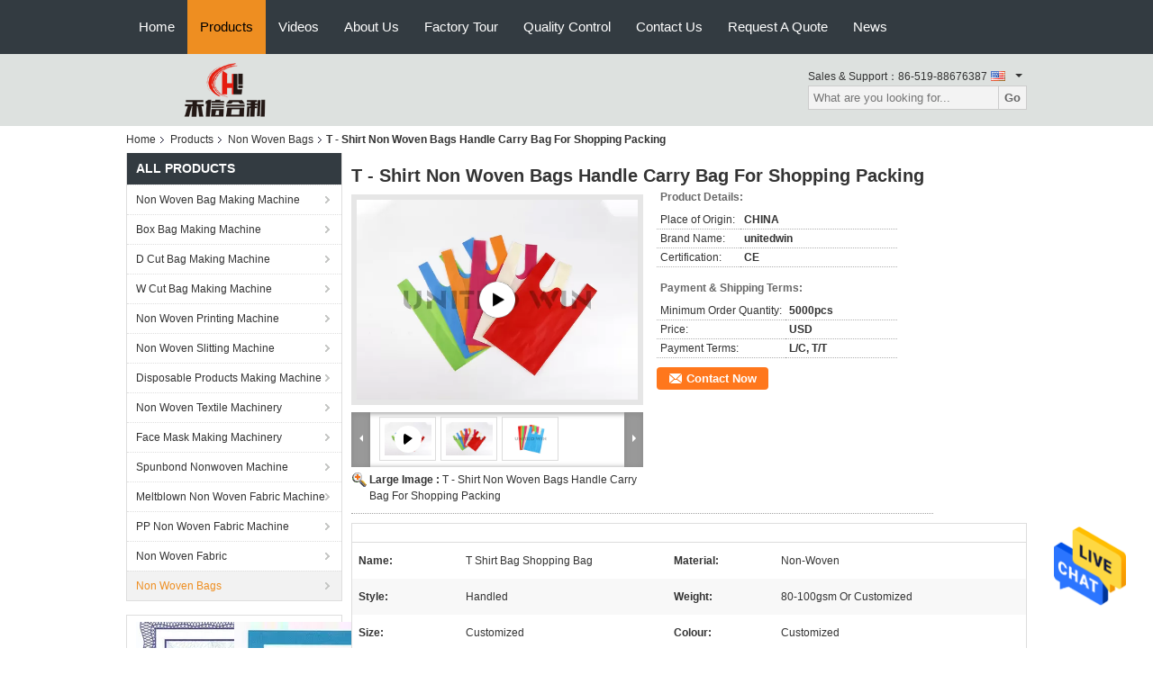

--- FILE ---
content_type: text/html
request_url: https://www.non-woven-machines.com/sale-25305017-t-shirt-non-woven-bags-handle-carry-bag-for-shopping-packing.html
body_size: 26825
content:

<!DOCTYPE html>
<html  lang=en>
<head>
	<meta charset="utf-8">
	<meta http-equiv="X-UA-Compatible" content="IE=edge">
	<meta name="viewport" content="width=device-width, initial-scale=1">
    <link rel="alternate" href="//m.non-woven-machines.com/sale-25305017-t-shirt-non-woven-bags-handle-carry-bag-for-shopping-packing.html" media="only screen and (max-width: 640px)" />
<link hreflang="fr" rel="alternate" href="https://french.non-woven-machines.com/sale-25305017-t-shirt-non-woven-bags-handle-carry-bag-for-shopping-packing.html" />
<link hreflang="de" rel="alternate" href="https://german.non-woven-machines.com/sale-25305017-t-shirt-non-woven-bags-handle-carry-bag-for-shopping-packing.html" />
<link hreflang="it" rel="alternate" href="https://italian.non-woven-machines.com/sale-25305017-t-shirt-non-woven-bags-handle-carry-bag-for-shopping-packing.html" />
<link hreflang="ru" rel="alternate" href="https://russian.non-woven-machines.com/sale-25305017-t-shirt-non-woven-bags-handle-carry-bag-for-shopping-packing.html" />
<link hreflang="es" rel="alternate" href="https://spanish.non-woven-machines.com/sale-25305017-t-shirt-non-woven-bags-handle-carry-bag-for-shopping-packing.html" />
<link hreflang="pt" rel="alternate" href="https://portuguese.non-woven-machines.com/sale-25305017-t-shirt-non-woven-bags-handle-carry-bag-for-shopping-packing.html" />
<link hreflang="nl" rel="alternate" href="https://dutch.non-woven-machines.com/sale-25305017-t-shirt-non-woven-bags-handle-carry-bag-for-shopping-packing.html" />
<link hreflang="el" rel="alternate" href="https://greek.non-woven-machines.com/sale-25305017-t-shirt-non-woven-bags-handle-carry-bag-for-shopping-packing.html" />
<link hreflang="ja" rel="alternate" href="https://japanese.non-woven-machines.com/sale-25305017-t-shirt-non-woven-bags-handle-carry-bag-for-shopping-packing.html" />
<link hreflang="ko" rel="alternate" href="https://korean.non-woven-machines.com/sale-25305017-t-shirt-non-woven-bags-handle-carry-bag-for-shopping-packing.html" />
<link hreflang="ar" rel="alternate" href="https://arabic.non-woven-machines.com/sale-25305017-t-shirt-non-woven-bags-handle-carry-bag-for-shopping-packing.html" />
<link hreflang="hi" rel="alternate" href="https://hindi.non-woven-machines.com/sale-25305017-t-shirt-non-woven-bags-handle-carry-bag-for-shopping-packing.html" />
<link hreflang="tr" rel="alternate" href="https://turkish.non-woven-machines.com/sale-25305017-t-shirt-non-woven-bags-handle-carry-bag-for-shopping-packing.html" />
<link hreflang="id" rel="alternate" href="https://indonesian.non-woven-machines.com/sale-25305017-t-shirt-non-woven-bags-handle-carry-bag-for-shopping-packing.html" />
<link hreflang="vi" rel="alternate" href="https://vietnamese.non-woven-machines.com/sale-25305017-t-shirt-non-woven-bags-handle-carry-bag-for-shopping-packing.html" />
<link hreflang="th" rel="alternate" href="https://thai.non-woven-machines.com/sale-25305017-t-shirt-non-woven-bags-handle-carry-bag-for-shopping-packing.html" />
<link hreflang="bn" rel="alternate" href="https://bengali.non-woven-machines.com/sale-25305017-t-shirt-non-woven-bags-handle-carry-bag-for-shopping-packing.html" />
<link hreflang="fa" rel="alternate" href="https://persian.non-woven-machines.com/sale-25305017-t-shirt-non-woven-bags-handle-carry-bag-for-shopping-packing.html" />
<link hreflang="pl" rel="alternate" href="https://polish.non-woven-machines.com/sale-25305017-t-shirt-non-woven-bags-handle-carry-bag-for-shopping-packing.html" />
<script type="text/javascript">
/*<![CDATA[*/
var colorUrl = '';
var query_string = ["Products","Detail"];
var customtplcolor = 99104;
/*]]>*/
</script>
<title>T - Shirt Non Woven Bags Handle Carry Bag For Shopping Packing</title>
    <meta name="keywords" content="Non Woven Bags, T - Shirt Non Woven Bags Handle Carry Bag For Shopping Packing, Non Woven Bags for sale, Non Woven Bags price" />
    <meta name="description" content="High quality T - Shirt Non Woven Bags Handle Carry Bag For Shopping Packing from China, China's leading Non Woven Bags product market, With strict quality control Non Woven Bags factories, Producing high quality T - Shirt Non Woven Bags Handle Carry Bag For Shopping Packing products." />
			<link type='text/css' rel='stylesheet' href='/??/images/global.css,/photo/non-woven-machines/sitetpl/style/common.css?ver=1639122486' media='all'>
			  <script type='text/javascript' src='/js/jquery.js'></script><script type="application/ld+json">[{"@context":"https:\/\/schema.org","@type":"Organization","name":"T - Shirt Non Woven Bags Handle Carry Bag For Shopping Packing","description":"High quality T - Shirt Non Woven Bags Handle Carry Bag For Shopping Packing from China, China's leading Non Woven Bags product market, With strict quality control Non Woven Bags factories, Producing high quality T - Shirt Non Woven Bags Handle Carry Bag For Shopping Packing products.","url":"https:\/\/www.non-woven-machines.com\/sale-25305017-t-shirt-non-woven-bags-handle-carry-bag-for-shopping-packing.html","logo":"\/logo.gif","address":{"@type":"PostalAddress","addressLocality":"China","addressRegion":"CN","postalCode":"999001","streetAddress":"A505, yanzheng middle road 16#, Changzhou City, Jiangsu Province, China"},"email":"daisun@vip.163.com","sameAs":["https:\/\/www.facebook.com\/United-Win-111638731208381\/","https:\/\/twitter.com\/United_Win1","https:\/\/www.linkedin.com\/company\/18437449\/admin\/"],"image":"\/photo\/cl36814688-changzhou_united_win_pack_co_ltd.jpg","faxNumber":"86-519-88676387","telephone":"86-519-88676387"},{"@context":"https:\/\/schema.org","@type":"BreadcrumbList","itemListElement":[{"@type":"ListItem","position":2,"name":"Non Woven Bags","item":"https:\/\/www.non-woven-machines.com\/supplier-2811586-non-woven-bags"},{"@type":"ListItem","position":3,"name":"T - Shirt Non Woven Bags Handle Carry Bag For Shopping Packing","item":"https:\/\/www.non-woven-machines.com\/sale-25305017-t-shirt-non-woven-bags-handle-carry-bag-for-shopping-packing.html"},{"@type":"ListItem","position":1,"name":"Home","item":"https:\/\/www.non-woven-machines.com\/index.html"}]},{"@context":"http:\/\/schema.org\/","@type":"Product","category":"Non Woven Bags","name":"T - Shirt Non Woven Bags Handle Carry Bag For Shopping Packing","url":"\/sale-25305017-t-shirt-non-woven-bags-handle-carry-bag-for-shopping-packing.html","image":["\/photo\/pl88627718-t_shirt_non_woven_bags_handle_carry_bag_for_shopping_packing.jpg","\/photo\/pl88627717-t_shirt_non_woven_bags_handle_carry_bag_for_shopping_packing.jpg"],"description":"High quality T - Shirt Non Woven Bags Handle Carry Bag For Shopping Packing from China, China's leading Non Woven Bags product market, With strict quality control Non Woven Bags factories, Producing high quality T - Shirt Non Woven Bags Handle Carry Bag For Shopping Packing products.","brand":{"@type":"Brand","name":"unitedwin"},"sku":"unitedwin","manufacturer":{"@type":"Organization","legalName":"CHANGZHOU UNITED WIN PACK CO.,LTD","address":{"@type":"PostalAddress","addressCountry":"China","addressLocality":"A505, yanzheng middle road 16#, Changzhou City, Jiangsu Province, China"}},"review":{"@type":"Review","reviewRating":{"@type":"Rating","ratingValue":5},"author":{"@type":"Person","name":"Mr. James"}},"aggregateRating":{"@type":"aggregateRating","ratingValue":4.6,"reviewCount":163},"offers":[{"@type":"Offer","price":"1.00","priceCurrency":"USD","url":"\/sale-25305017-t-shirt-non-woven-bags-handle-carry-bag-for-shopping-packing.html","priceValidUntil":"2024-03-08","itemCondition":"https:\/\/schema.org\/UsedCondition","availability":"https:\/\/schema.org\/InStock","offerCount":1},{"@type":"AggregateOffer","offerCount":"5000","highPrice":1,"lowPrice":"0.01","priceCurrency":"USD"}]},{"@context":"https:\/\/schema.org","@type":"VideoObject","name":"T - Shirt Non Woven Bags Handle Carry Bag For Shopping Packing","description":"High quality T - Shirt Non Woven Bags Handle Carry Bag For Shopping Packing from China, China's leading Non Woven Bags product market, With strict quality control Non Woven Bags factories, Producing high quality T - Shirt Non Woven Bags Handle Carry Bag For Shopping Packing products.","thumbnailUrl":"\/photo\/non-woven-machines\/video\/20220407_624e86097a527.mp4.jpg?1675759252","uploadDate":"2023-02-07 16:40:43","duration":"PT31S","contentUrl":"https:\/\/www.youtube.com\/embed\/RoBSWfZAlms"}]</script></head>
<body>
<img src="/logo.gif" style="display:none"/>
    <div id="floatAd" style="z-index: 110000;position:absolute;right:30px;bottom:60px;height:79px;display: block;">
                                <a href="/webim/webim_tab.html" rel="nofollow" onclick= 'setwebimCookie(74761,25305017,0);' target="_blank">
            <img style="width: 80px;cursor: pointer;" alt='Send Message' src="/images/floatimage_chat.gif"/>
        </a>
                                </div>
<a style="display: none" class="float-inquiry" href="/contactnow.html" onclick='setinquiryCookie("{\"showproduct\":1,\"pid\":\"25305017\",\"name\":\"T - Shirt Non Woven Bags Handle Carry Bag For Shopping Packing\",\"source_url\":\"\\/sale-25305017-t-shirt-non-woven-bags-handle-carry-bag-for-shopping-packing.html\",\"picurl\":\"\\/photo\\/pd88627718-t_shirt_non_woven_bags_handle_carry_bag_for_shopping_packing.jpg\",\"propertyDetail\":[[\"Name\",\"T shirt bag shopping bag\"],[\"Material\",\"Non-Woven\"],[\"Style\",\"Handled\"],[\"Weight\",\"80-100gsm or customized\"]],\"company_name\":null,\"picurl_c\":\"\\/photo\\/pc88627718-t_shirt_non_woven_bags_handle_carry_bag_for_shopping_packing.jpg\",\"price\":\"USD\",\"username\":\"admin\",\"viewTime\":\"Last Login : 2 hours 14 minutes ago\",\"subject\":\"Please send me more information on your T - Shirt Non Woven Bags Handle Carry Bag For Shopping Packing\",\"countrycode\":\"RU\"}");'></a>
<script>
    function getCookie(name) {
        var arr = document.cookie.match(new RegExp("(^| )" + name + "=([^;]*)(;|$)"));
        if (arr != null) {
            return unescape(arr[2]);
        }
        return null;
    }
    var is_new_mjy = '0';
    if (is_new_mjy==1 && isMobileDevice() && getCookie('webim_login_name') && getCookie('webim_buyer_id') && getCookie('webim_52809_seller_id')) {
        document.getElementById("floatAd").style.display = "none";
    }
    // 检测是否是移动端访问
    function isMobileDevice() {
        return /Android|webOS|iPhone|iPad|iPod|BlackBerry|IEMobile|Opera Mini/i.test(navigator.userAgent);
    }

</script><script>
var originProductInfo = '';
var originProductInfo = {"showproduct":1,"pid":"25305017","name":"T - Shirt Non Woven Bags Handle Carry Bag For Shopping Packing","source_url":"\/sale-25305017-t-shirt-non-woven-bags-handle-carry-bag-for-shopping-packing.html","picurl":"\/photo\/pd88627718-t_shirt_non_woven_bags_handle_carry_bag_for_shopping_packing.jpg","propertyDetail":[["Name","T shirt bag shopping bag"],["Material","Non-Woven"],["Style","Handled"],["Weight","80-100gsm or customized"]],"company_name":null,"picurl_c":"\/photo\/pc88627718-t_shirt_non_woven_bags_handle_carry_bag_for_shopping_packing.jpg","price":"USD","username":"admin","viewTime":"Last Login : 2 hours 14 minutes ago","subject":"What is the FOB price on your T - Shirt Non Woven Bags Handle Carry Bag For Shopping Packing","countrycode":"RU"};
var save_url = "/contactsave.html";
var update_url = "/updateinquiry.html";
var productInfo = {};
var defaulProductInfo = {};
var myDate = new Date();
var curDate = myDate.getFullYear()+'-'+(parseInt(myDate.getMonth())+1)+'-'+myDate.getDate();
var message = '';
var default_pop = 1;
var leaveMessageDialog = document.getElementsByClassName('leave-message-dialog')[0]; // 获取弹层
var _$$ = function (dom) {
    return document.querySelectorAll(dom);
};
resInfo = originProductInfo;
defaulProductInfo.pid = resInfo['pid'];
defaulProductInfo.productName = resInfo['name'];
defaulProductInfo.productInfo = resInfo['propertyDetail'];
defaulProductInfo.productImg = resInfo['picurl_c'];
defaulProductInfo.subject = resInfo['subject'];
defaulProductInfo.productImgAlt = resInfo['name'];
var inquirypopup_tmp = 1;
var message = 'Dear,'+'\r\n'+"I am interested in"+' '+trim(resInfo['name'])+", could you send me more details such as type, size, MOQ, material, etc."+'\r\n'+"Thanks!"+'\r\n'+"Waiting for your reply.";
var message_1 = 'Dear,'+'\r\n'+"I am interested in"+' '+trim(resInfo['name'])+", could you send me more details such as type, size, MOQ, material, etc."+'\r\n'+"Thanks!"+'\r\n'+"Waiting for your reply.";
var message_2 = 'Hello,'+'\r\n'+"I am looking for"+' '+trim(resInfo['name'])+", please send me the price, specification and picture."+'\r\n'+"Your swift response will be highly appreciated."+'\r\n'+"Feel free to contact me for more information."+'\r\n'+"Thanks a lot.";
var message_3 = 'Hello,'+'\r\n'+trim(resInfo['name'])+' '+"meets my expectations."+'\r\n'+"Please give me the best price and some other product information."+'\r\n'+"Feel free to contact me via my mail."+'\r\n'+"Thanks a lot.";

var message_4 = 'Dear,'+'\r\n'+"What is the FOB price on your"+' '+trim(resInfo['name'])+'?'+'\r\n'+"Which is the nearest port name?"+'\r\n'+"Please reply me as soon as possible, it would be better to share further information."+'\r\n'+"Regards!";
var message_5 = 'Hi there,'+'\r\n'+"I am very interested in your"+' '+trim(resInfo['name'])+'.'+'\r\n'+"Please send me your product details."+'\r\n'+"Looking forward to your quick reply."+'\r\n'+"Feel free to contact me by mail."+'\r\n'+"Regards!";

var message_6 = 'Dear,'+'\r\n'+"Please provide us with information about your"+' '+trim(resInfo['name'])+", such as type, size, material, and of course the best price."+'\r\n'+"Looking forward to your quick reply."+'\r\n'+"Thank you!";
var message_7 = 'Dear,'+'\r\n'+"Can you supply"+' '+trim(resInfo['name'])+" for us?"+'\r\n'+"First we want a price list and some product details."+'\r\n'+"I hope to get reply asap and look forward to cooperation."+'\r\n'+"Thank you very much.";
var message_8 = 'hi,'+'\r\n'+"I am looking for"+' '+trim(resInfo['name'])+", please give me some more detailed product information."+'\r\n'+"I look forward to your reply."+'\r\n'+"Thank you!";
var message_9 = 'Hello,'+'\r\n'+"Your"+' '+trim(resInfo['name'])+" meets my requirements very well."+'\r\n'+"Please send me the price, specification, and similar model will be OK."+'\r\n'+"Feel free to chat with me."+'\r\n'+"Thanks!";
var message_10 = 'Dear,'+'\r\n'+"I want to know more about the details and quotation of"+' '+trim(resInfo['name'])+'.'+'\r\n'+"Feel free to contact me."+'\r\n'+"Regards!";

var r = getRandom(1,10);

defaulProductInfo.message = eval("message_"+r);

var mytAjax = {

    post: function(url, data, fn) {
        var xhr = new XMLHttpRequest();
        xhr.open("POST", url, true);
        xhr.setRequestHeader("Content-Type", "application/x-www-form-urlencoded;charset=UTF-8");
        xhr.setRequestHeader("X-Requested-With", "XMLHttpRequest");
        xhr.setRequestHeader('Content-Type','text/plain;charset=UTF-8');
        xhr.onreadystatechange = function() {
            if(xhr.readyState == 4 && (xhr.status == 200 || xhr.status == 304)) {
                fn.call(this, xhr.responseText);
            }
        };
        xhr.send(data);
    },

    postform: function(url, data, fn) {
        var xhr = new XMLHttpRequest();
        xhr.open("POST", url, true);
        xhr.setRequestHeader("X-Requested-With", "XMLHttpRequest");
        xhr.onreadystatechange = function() {
            if(xhr.readyState == 4 && (xhr.status == 200 || xhr.status == 304)) {
                fn.call(this, xhr.responseText);
            }
        };
        xhr.send(data);
    }
};
window.onload = function(){
    leaveMessageDialog = document.getElementsByClassName('leave-message-dialog')[0];
    if (window.localStorage.recordDialogStatus=='undefined' || (window.localStorage.recordDialogStatus!='undefined' && window.localStorage.recordDialogStatus != curDate)) {
        setTimeout(function(){
            if(parseInt(inquirypopup_tmp%10) == 1){
                creatDialog(defaulProductInfo, 1);
            }
        }, 6000);
    }
};
function trim(str)
{
    str = str.replace(/(^\s*)/g,"");
    return str.replace(/(\s*$)/g,"");
};
function getRandom(m,n){
    var num = Math.floor(Math.random()*(m - n) + n);
    return num;
};
function strBtn(param) {

    var starattextarea = document.getElementById("textareamessage").value.length;
    var email = document.getElementById("startEmail").value;

    var default_tip = document.querySelectorAll(".watermark_container").length;
    if (20 < starattextarea && starattextarea < 3000) {
        if(default_tip>0){
            document.getElementById("textareamessage1").parentNode.parentNode.nextElementSibling.style.display = "none";
        }else{
            document.getElementById("textareamessage1").parentNode.nextElementSibling.style.display = "none";
        }

    } else {
        if(default_tip>0){
            document.getElementById("textareamessage1").parentNode.parentNode.nextElementSibling.style.display = "block";
        }else{
            document.getElementById("textareamessage1").parentNode.nextElementSibling.style.display = "block";
        }

        return;
    }

    // var re = /^([a-zA-Z0-9_-])+@([a-zA-Z0-9_-])+\.([a-zA-Z0-9_-])+/i;/*邮箱不区分大小写*/
    var re = /^[a-zA-Z0-9][\w-]*(\.?[\w-]+)*@[a-zA-Z0-9-]+(\.[a-zA-Z0-9]+)+$/i;
    if (!re.test(email)) {
        document.getElementById("startEmail").nextElementSibling.style.display = "block";
        return;
    } else {
        document.getElementById("startEmail").nextElementSibling.style.display = "none";
    }

    var subject = document.getElementById("pop_subject").value;
    var pid = document.getElementById("pop_pid").value;
    var message = document.getElementById("textareamessage").value;
    var sender_email = document.getElementById("startEmail").value;
    var tel = '';
    if (document.getElementById("tel0") != undefined && document.getElementById("tel0") != '')
        tel = document.getElementById("tel0").value;
    var form_serialize = '&tel='+tel;

    form_serialize = form_serialize.replace(/\+/g, "%2B");
    mytAjax.post(save_url,"pid="+pid+"&subject="+subject+"&email="+sender_email+"&message="+(message)+form_serialize,function(res){
        var mes = JSON.parse(res);
        if(mes.status == 200){
            var iid = mes.iid;
            document.getElementById("pop_iid").value = iid;
            document.getElementById("pop_uuid").value = mes.uuid;

            if(typeof gtag_report_conversion === "function"){
                gtag_report_conversion();//执行统计js代码
            }
            if(typeof fbq === "function"){
                fbq('track','Purchase');//执行统计js代码
            }
        }
    });
    for (var index = 0; index < document.querySelectorAll(".dialog-content-pql").length; index++) {
        document.querySelectorAll(".dialog-content-pql")[index].style.display = "none";
    };
    $('#idphonepql').val(tel);
    document.getElementById("dialog-content-pql-id").style.display = "block";
    ;
};
function twoBtnOk(param) {

    var selectgender = document.getElementById("Mr").innerHTML;
    var iid = document.getElementById("pop_iid").value;
    var sendername = document.getElementById("idnamepql").value;
    var senderphone = document.getElementById("idphonepql").value;
    var sendercname = document.getElementById("idcompanypql").value;
    var uuid = document.getElementById("pop_uuid").value;
    var gender = 2;
    if(selectgender == 'Mr.') gender = 0;
    if(selectgender == 'Mrs.') gender = 1;
    var pid = document.getElementById("pop_pid").value;
    var form_serialize = '';

        form_serialize = form_serialize.replace(/\+/g, "%2B");

    mytAjax.post(update_url,"iid="+iid+"&gender="+gender+"&uuid="+uuid+"&name="+(sendername)+"&tel="+(senderphone)+"&company="+(sendercname)+form_serialize,function(res){});

    for (var index = 0; index < document.querySelectorAll(".dialog-content-pql").length; index++) {
        document.querySelectorAll(".dialog-content-pql")[index].style.display = "none";
    };
    document.getElementById("dialog-content-pql-ok").style.display = "block";

};
function toCheckMust(name) {
    $('#'+name+'error').hide();
}
function handClidk(param) {
    var starattextarea = document.getElementById("textareamessage1").value.length;
    var email = document.getElementById("startEmail1").value;
    var default_tip = document.querySelectorAll(".watermark_container").length;
    if (20 < starattextarea && starattextarea < 3000) {
        if(default_tip>0){
            document.getElementById("textareamessage1").parentNode.parentNode.nextElementSibling.style.display = "none";
        }else{
            document.getElementById("textareamessage1").parentNode.nextElementSibling.style.display = "none";
        }

    } else {
        if(default_tip>0){
            document.getElementById("textareamessage1").parentNode.parentNode.nextElementSibling.style.display = "block";
        }else{
            document.getElementById("textareamessage1").parentNode.nextElementSibling.style.display = "block";
        }

        return;
    }

    // var re = /^([a-zA-Z0-9_-])+@([a-zA-Z0-9_-])+\.([a-zA-Z0-9_-])+/i;
    var re = /^[a-zA-Z0-9][\w-]*(\.?[\w-]+)*@[a-zA-Z0-9-]+(\.[a-zA-Z0-9]+)+$/i;
    if (!re.test(email)) {
        document.getElementById("startEmail1").nextElementSibling.style.display = "block";
        return;
    } else {
        document.getElementById("startEmail1").nextElementSibling.style.display = "none";
    }

    var subject = document.getElementById("pop_subject").value;
    var pid = document.getElementById("pop_pid").value;
    var message = document.getElementById("textareamessage1").value;
    var sender_email = document.getElementById("startEmail1").value;
    var form_serialize = tel = '';
    if (document.getElementById("tel1") != undefined && document.getElementById("tel1") != '')
        tel = document.getElementById("tel1").value;
        mytAjax.post(save_url,"email="+sender_email+"&tel="+tel+"&pid="+pid+"&message="+message+"&subject="+subject+form_serialize,function(res){

        var mes = JSON.parse(res);
        if(mes.status == 200){
            var iid = mes.iid;
            document.getElementById("pop_iid").value = iid;
            document.getElementById("pop_uuid").value = mes.uuid;
            if(typeof gtag_report_conversion === "function"){
                gtag_report_conversion();//执行统计js代码
            }
        }

    });
    for (var index = 0; index < document.querySelectorAll(".dialog-content-pql").length; index++) {
        document.querySelectorAll(".dialog-content-pql")[index].style.display = "none";
    };
    $('#idphonepql').val(tel);
    document.getElementById("dialog-content-pql-id").style.display = "block";

};
window.addEventListener('load', function () {
    $('.checkbox-wrap label').each(function(){
        if($(this).find('input').prop('checked')){
            $(this).addClass('on')
        }else {
            $(this).removeClass('on')
        }
    })
    $(document).on('click', '.checkbox-wrap label' , function(ev){
        if (ev.target.tagName.toUpperCase() != 'INPUT') {
            $(this).toggleClass('on')
        }
    })
})
function handDialog(pdata) {
    data = JSON.parse(pdata);
    productInfo.productName = data.productName;
    productInfo.productInfo = data.productInfo;
    productInfo.productImg = data.productImg;
    productInfo.subject = data.subject;

    var message = 'Dear,'+'\r\n'+"I am interested in"+' '+trim(data.productName)+", could you send me more details such as type, size, quantity, material, etc."+'\r\n'+"Thanks!"+'\r\n'+"Waiting for your reply.";

    var message = 'Dear,'+'\r\n'+"I am interested in"+' '+trim(data.productName)+", could you send me more details such as type, size, MOQ, material, etc."+'\r\n'+"Thanks!"+'\r\n'+"Waiting for your reply.";
    var message_1 = 'Dear,'+'\r\n'+"I am interested in"+' '+trim(data.productName)+", could you send me more details such as type, size, MOQ, material, etc."+'\r\n'+"Thanks!"+'\r\n'+"Waiting for your reply.";
    var message_2 = 'Hello,'+'\r\n'+"I am looking for"+' '+trim(data.productName)+", please send me the price, specification and picture."+'\r\n'+"Your swift response will be highly appreciated."+'\r\n'+"Feel free to contact me for more information."+'\r\n'+"Thanks a lot.";
    var message_3 = 'Hello,'+'\r\n'+trim(data.productName)+' '+"meets my expectations."+'\r\n'+"Please give me the best price and some other product information."+'\r\n'+"Feel free to contact me via my mail."+'\r\n'+"Thanks a lot.";

    var message_4 = 'Dear,'+'\r\n'+"What is the FOB price on your"+' '+trim(data.productName)+'?'+'\r\n'+"Which is the nearest port name?"+'\r\n'+"Please reply me as soon as possible, it would be better to share further information."+'\r\n'+"Regards!";
    var message_5 = 'Hi there,'+'\r\n'+"I am very interested in your"+' '+trim(data.productName)+'.'+'\r\n'+"Please send me your product details."+'\r\n'+"Looking forward to your quick reply."+'\r\n'+"Feel free to contact me by mail."+'\r\n'+"Regards!";

    var message_6 = 'Dear,'+'\r\n'+"Please provide us with information about your"+' '+trim(data.productName)+", such as type, size, material, and of course the best price."+'\r\n'+"Looking forward to your quick reply."+'\r\n'+"Thank you!";
    var message_7 = 'Dear,'+'\r\n'+"Can you supply"+' '+trim(data.productName)+" for us?"+'\r\n'+"First we want a price list and some product details."+'\r\n'+"I hope to get reply asap and look forward to cooperation."+'\r\n'+"Thank you very much.";
    var message_8 = 'hi,'+'\r\n'+"I am looking for"+' '+trim(data.productName)+", please give me some more detailed product information."+'\r\n'+"I look forward to your reply."+'\r\n'+"Thank you!";
    var message_9 = 'Hello,'+'\r\n'+"Your"+' '+trim(data.productName)+" meets my requirements very well."+'\r\n'+"Please send me the price, specification, and similar model will be OK."+'\r\n'+"Feel free to chat with me."+'\r\n'+"Thanks!";
    var message_10 = 'Dear,'+'\r\n'+"I want to know more about the details and quotation of"+' '+trim(data.productName)+'.'+'\r\n'+"Feel free to contact me."+'\r\n'+"Regards!";

    var r = getRandom(1,10);

    productInfo.message = eval("message_"+r);
    if(parseInt(inquirypopup_tmp/10) == 1){
        productInfo.message = "";
    }
    productInfo.pid = data.pid;
    creatDialog(productInfo, 2);
};

function closepql(param) {

    leaveMessageDialog.style.display = 'none';
};

function closepql2(param) {

    for (var index = 0; index < document.querySelectorAll(".dialog-content-pql").length; index++) {
        document.querySelectorAll(".dialog-content-pql")[index].style.display = "none";
    };
    document.getElementById("dialog-content-pql-ok").style.display = "block";
};

function initProduct(productInfo,type){

    productInfo.productName = unescape(productInfo.productName);
    productInfo.message = unescape(productInfo.message);

    leaveMessageDialog = document.getElementsByClassName('leave-message-dialog')[0];
    leaveMessageDialog.style.display = "block";
    if(type == 3){
        var popinquiryemail = document.getElementById("popinquiryemail").value;
        _$$("#startEmail1")[0].value = popinquiryemail;
    }else{
        _$$("#startEmail1")[0].value = "";
    }
    _$$("#startEmail")[0].value = "";
    _$$("#idnamepql")[0].value = "";
    _$$("#idphonepql")[0].value = "";
    _$$("#idcompanypql")[0].value = "";

    _$$("#pop_pid")[0].value = productInfo.pid;
    _$$("#pop_subject")[0].value = productInfo.subject;
    
    if(parseInt(inquirypopup_tmp/10) == 1){
        productInfo.message = "";
    }

    _$$("#textareamessage1")[0].value = productInfo.message;
    _$$("#textareamessage")[0].value = productInfo.message;

    _$$("#dialog-content-pql-id .titlep")[0].innerHTML = productInfo.productName;
    _$$("#dialog-content-pql-id img")[0].setAttribute("src", productInfo.productImg);
    _$$("#dialog-content-pql-id img")[0].setAttribute("alt", productInfo.productImgAlt);

    _$$("#dialog-content-pql-id-hand img")[0].setAttribute("src", productInfo.productImg);
    _$$("#dialog-content-pql-id-hand img")[0].setAttribute("alt", productInfo.productImgAlt);
    _$$("#dialog-content-pql-id-hand .titlep")[0].innerHTML = productInfo.productName;

    if (productInfo.productInfo.length > 0) {
        var ul2, ul;
        ul = document.createElement("ul");
        for (var index = 0; index < productInfo.productInfo.length; index++) {
            var el = productInfo.productInfo[index];
            var li = document.createElement("li");
            var span1 = document.createElement("span");
            span1.innerHTML = el[0] + ":";
            var span2 = document.createElement("span");
            span2.innerHTML = el[1];
            li.appendChild(span1);
            li.appendChild(span2);
            ul.appendChild(li);

        }
        ul2 = ul.cloneNode(true);
        if (type === 1) {
            _$$("#dialog-content-pql-id .left")[0].replaceChild(ul, _$$("#dialog-content-pql-id .left ul")[0]);
        } else {
            _$$("#dialog-content-pql-id-hand .left")[0].replaceChild(ul2, _$$("#dialog-content-pql-id-hand .left ul")[0]);
            _$$("#dialog-content-pql-id .left")[0].replaceChild(ul, _$$("#dialog-content-pql-id .left ul")[0]);
        }
    };
    for (var index = 0; index < _$$("#dialog-content-pql-id .right ul li").length; index++) {
        _$$("#dialog-content-pql-id .right ul li")[index].addEventListener("click", function (params) {
            _$$("#dialog-content-pql-id .right #Mr")[0].innerHTML = this.innerHTML
        }, false)

    };

};
function closeInquiryCreateDialog() {
    document.getElementById("xuanpan_dialog_box_pql").style.display = "none";
};
function showInquiryCreateDialog() {
    document.getElementById("xuanpan_dialog_box_pql").style.display = "block";
};
function submitPopInquiry(){
    var message = document.getElementById("inquiry_message").value;
    var email = document.getElementById("inquiry_email").value;
    var subject = defaulProductInfo.subject;
    var pid = defaulProductInfo.pid;
    if (email === undefined) {
        showInquiryCreateDialog();
        document.getElementById("inquiry_email").style.border = "1px solid red";
        return false;
    };
    if (message === undefined) {
        showInquiryCreateDialog();
        document.getElementById("inquiry_message").style.border = "1px solid red";
        return false;
    };
    if (email.search(/^\w+((-\w+)|(\.\w+))*\@[A-Za-z0-9]+((\.|-)[A-Za-z0-9]+)*\.[A-Za-z0-9]+$/) == -1) {
        document.getElementById("inquiry_email").style.border= "1px solid red";
        showInquiryCreateDialog();
        return false;
    } else {
        document.getElementById("inquiry_email").style.border= "";
    };
    if (message.length < 20 || message.length >3000) {
        showInquiryCreateDialog();
        document.getElementById("inquiry_message").style.border = "1px solid red";
        return false;
    } else {
        document.getElementById("inquiry_message").style.border = "";
    };
    var tel = '';
    if (document.getElementById("tel") != undefined && document.getElementById("tel") != '')
        tel = document.getElementById("tel").value;

    mytAjax.post(save_url,"pid="+pid+"&subject="+subject+"&email="+email+"&message="+(message)+'&tel='+tel,function(res){
        var mes = JSON.parse(res);
        if(mes.status == 200){
            var iid = mes.iid;
            document.getElementById("pop_iid").value = iid;
            document.getElementById("pop_uuid").value = mes.uuid;

        }
    });
    initProduct(defaulProductInfo);
    for (var index = 0; index < document.querySelectorAll(".dialog-content-pql").length; index++) {
        document.querySelectorAll(".dialog-content-pql")[index].style.display = "none";
    };
    $('#idphonepql').val(tel);
    document.getElementById("dialog-content-pql-id").style.display = "block";

};

//带附件上传
function submitPopInquiryfile(email_id,message_id,check_sort,name_id,phone_id,company_id,attachments){

    if(typeof(check_sort) == 'undefined'){
        check_sort = 0;
    }
    var message = document.getElementById(message_id).value;
    var email = document.getElementById(email_id).value;
    var attachments = document.getElementById(attachments).value;
    if(typeof(name_id) !== 'undefined' && name_id != ""){
        var name  = document.getElementById(name_id).value;
    }
    if(typeof(phone_id) !== 'undefined' && phone_id != ""){
        var phone = document.getElementById(phone_id).value;
    }
    if(typeof(company_id) !== 'undefined' && company_id != ""){
        var company = document.getElementById(company_id).value;
    }
    var subject = defaulProductInfo.subject;
    var pid = defaulProductInfo.pid;

    if(check_sort == 0){
        if (email === undefined) {
            showInquiryCreateDialog();
            document.getElementById(email_id).style.border = "1px solid red";
            return false;
        };
        if (message === undefined) {
            showInquiryCreateDialog();
            document.getElementById(message_id).style.border = "1px solid red";
            return false;
        };

        if (email.search(/^\w+((-\w+)|(\.\w+))*\@[A-Za-z0-9]+((\.|-)[A-Za-z0-9]+)*\.[A-Za-z0-9]+$/) == -1) {
            document.getElementById(email_id).style.border= "1px solid red";
            showInquiryCreateDialog();
            return false;
        } else {
            document.getElementById(email_id).style.border= "";
        };
        if (message.length < 20 || message.length >3000) {
            showInquiryCreateDialog();
            document.getElementById(message_id).style.border = "1px solid red";
            return false;
        } else {
            document.getElementById(message_id).style.border = "";
        };
    }else{

        if (message === undefined) {
            showInquiryCreateDialog();
            document.getElementById(message_id).style.border = "1px solid red";
            return false;
        };

        if (email === undefined) {
            showInquiryCreateDialog();
            document.getElementById(email_id).style.border = "1px solid red";
            return false;
        };

        if (message.length < 20 || message.length >3000) {
            showInquiryCreateDialog();
            document.getElementById(message_id).style.border = "1px solid red";
            return false;
        } else {
            document.getElementById(message_id).style.border = "";
        };

        if (email.search(/^\w+((-\w+)|(\.\w+))*\@[A-Za-z0-9]+((\.|-)[A-Za-z0-9]+)*\.[A-Za-z0-9]+$/) == -1) {
            document.getElementById(email_id).style.border= "1px solid red";
            showInquiryCreateDialog();
            return false;
        } else {
            document.getElementById(email_id).style.border= "";
        };

    };

    mytAjax.post(save_url,"pid="+pid+"&subject="+subject+"&email="+email+"&message="+message+"&company="+company+"&attachments="+attachments,function(res){
        var mes = JSON.parse(res);
        if(mes.status == 200){
            var iid = mes.iid;
            document.getElementById("pop_iid").value = iid;
            document.getElementById("pop_uuid").value = mes.uuid;

            if(typeof gtag_report_conversion === "function"){
                gtag_report_conversion();//执行统计js代码
            }
            if(typeof fbq === "function"){
                fbq('track','Purchase');//执行统计js代码
            }
        }
    });
    initProduct(defaulProductInfo);

    if(name !== undefined && name != ""){
        _$$("#idnamepql")[0].value = name;
    }

    if(phone !== undefined && phone != ""){
        _$$("#idphonepql")[0].value = phone;
    }

    if(company !== undefined && company != ""){
        _$$("#idcompanypql")[0].value = company;
    }

    for (var index = 0; index < document.querySelectorAll(".dialog-content-pql").length; index++) {
        document.querySelectorAll(".dialog-content-pql")[index].style.display = "none";
    };
    document.getElementById("dialog-content-pql-id").style.display = "block";

};
function submitPopInquiryByParam(email_id,message_id,check_sort,name_id,phone_id,company_id){

    if(typeof(check_sort) == 'undefined'){
        check_sort = 0;
    }

    var senderphone = '';
    var message = document.getElementById(message_id).value;
    var email = document.getElementById(email_id).value;
    if(typeof(name_id) !== 'undefined' && name_id != ""){
        var name  = document.getElementById(name_id).value;
    }
    if(typeof(phone_id) !== 'undefined' && phone_id != ""){
        var phone = document.getElementById(phone_id).value;
        senderphone = phone;
    }
    if(typeof(company_id) !== 'undefined' && company_id != ""){
        var company = document.getElementById(company_id).value;
    }
    var subject = defaulProductInfo.subject;
    var pid = defaulProductInfo.pid;

    if(check_sort == 0){
        if (email === undefined) {
            showInquiryCreateDialog();
            document.getElementById(email_id).style.border = "1px solid red";
            return false;
        };
        if (message === undefined) {
            showInquiryCreateDialog();
            document.getElementById(message_id).style.border = "1px solid red";
            return false;
        };

        if (email.search(/^\w+((-\w+)|(\.\w+))*\@[A-Za-z0-9]+((\.|-)[A-Za-z0-9]+)*\.[A-Za-z0-9]+$/) == -1) {
            document.getElementById(email_id).style.border= "1px solid red";
            showInquiryCreateDialog();
            return false;
        } else {
            document.getElementById(email_id).style.border= "";
        };
        if (message.length < 20 || message.length >3000) {
            showInquiryCreateDialog();
            document.getElementById(message_id).style.border = "1px solid red";
            return false;
        } else {
            document.getElementById(message_id).style.border = "";
        };
    }else{

        if (message === undefined) {
            showInquiryCreateDialog();
            document.getElementById(message_id).style.border = "1px solid red";
            return false;
        };

        if (email === undefined) {
            showInquiryCreateDialog();
            document.getElementById(email_id).style.border = "1px solid red";
            return false;
        };

        if (message.length < 20 || message.length >3000) {
            showInquiryCreateDialog();
            document.getElementById(message_id).style.border = "1px solid red";
            return false;
        } else {
            document.getElementById(message_id).style.border = "";
        };

        if (email.search(/^\w+((-\w+)|(\.\w+))*\@[A-Za-z0-9]+((\.|-)[A-Za-z0-9]+)*\.[A-Za-z0-9]+$/) == -1) {
            document.getElementById(email_id).style.border= "1px solid red";
            showInquiryCreateDialog();
            return false;
        } else {
            document.getElementById(email_id).style.border= "";
        };

    };

    var productsku = "";
    if($("#product_sku").length > 0){
        productsku = $("#product_sku").html();
    }

    mytAjax.post(save_url,"tel="+senderphone+"&pid="+pid+"&subject="+subject+"&email="+email+"&message="+message+"&messagesku="+encodeURI(productsku),function(res){
        var mes = JSON.parse(res);
        if(mes.status == 200){
            var iid = mes.iid;
            document.getElementById("pop_iid").value = iid;
            document.getElementById("pop_uuid").value = mes.uuid;

            if(typeof gtag_report_conversion === "function"){
                gtag_report_conversion();//执行统计js代码
            }
            if(typeof fbq === "function"){
                fbq('track','Purchase');//执行统计js代码
            }
        }
    });
    initProduct(defaulProductInfo);

    if(name !== undefined && name != ""){
        _$$("#idnamepql")[0].value = name;
    }

    if(phone !== undefined && phone != ""){
        _$$("#idphonepql")[0].value = phone;
    }

    if(company !== undefined && company != ""){
        _$$("#idcompanypql")[0].value = company;
    }

    for (var index = 0; index < document.querySelectorAll(".dialog-content-pql").length; index++) {
        document.querySelectorAll(".dialog-content-pql")[index].style.display = "none";

    };
    document.getElementById("dialog-content-pql-id").style.display = "block";

};
function creatDialog(productInfo, type) {

    if(type == 1){
        if(default_pop != 1){
            return false;
        }
        window.localStorage.recordDialogStatus = curDate;
    }else{
        default_pop = 0;
    }
    initProduct(productInfo, type);
    if (type === 1) {
        // 自动弹出
        for (var index = 0; index < document.querySelectorAll(".dialog-content-pql").length; index++) {

            document.querySelectorAll(".dialog-content-pql")[index].style.display = "none";
        };
        document.getElementById("dialog-content-pql").style.display = "block";
    } else {
        // 手动弹出
        for (var index = 0; index < document.querySelectorAll(".dialog-content-pql").length; index++) {
            document.querySelectorAll(".dialog-content-pql")[index].style.display = "none";
        };
        document.getElementById("dialog-content-pql-id-hand").style.display = "block";
    }
}

//带邮箱信息打开询盘框 emailtype=1表示带入邮箱
function openDialog(emailtype){
    var type = 2;//不带入邮箱，手动弹出
    if(emailtype == 1){
        var popinquiryemail = document.getElementById("popinquiryemail").value;
        // var re = /^([a-zA-Z0-9_-])+@([a-zA-Z0-9_-])+\.([a-zA-Z0-9_-])+/i;
        var re = /^[a-zA-Z0-9][\w-]*(\.?[\w-]+)*@[a-zA-Z0-9-]+(\.[a-zA-Z0-9]+)+$/i;
        if (!re.test(popinquiryemail)) {
            //前端提示样式;
            showInquiryCreateDialog();
            document.getElementById("popinquiryemail").style.border = "1px solid red";
            return false;
        } else {
            //前端提示样式;
        }
        var type = 3;
    }
    creatDialog(defaulProductInfo,type);
}

//上传附件
function inquiryUploadFile(){
    var fileObj = document.querySelector("#fileId").files[0];
    //构建表单数据
    var formData = new FormData();
    var filesize = fileObj.size;
    if(filesize > 10485760 || filesize == 0) {
        document.getElementById("filetips").style.display = "block";
        return false;
    }else {
        document.getElementById("filetips").style.display = "none";
    }
    formData.append('popinquiryfile', fileObj);
    document.getElementById("quotefileform").reset();
    var save_url = "/inquiryuploadfile.html";
    mytAjax.postform(save_url,formData,function(res){
        var mes = JSON.parse(res);
        if(mes.status == 200){
            document.getElementById("uploader-file-info").innerHTML = document.getElementById("uploader-file-info").innerHTML + "<span class=op>"+mes.attfile.name+"<a class=delatt id=att"+mes.attfile.id+" onclick=delatt("+mes.attfile.id+");>Delete</a></span>";
            var nowattachs = document.getElementById("attachments").value;
            if( nowattachs !== ""){
                var attachs = JSON.parse(nowattachs);
                attachs[mes.attfile.id] = mes.attfile;
            }else{
                var attachs = {};
                attachs[mes.attfile.id] = mes.attfile;
            }
            document.getElementById("attachments").value = JSON.stringify(attachs);
        }
    });
}
//附件删除
function delatt(attid)
{
    var nowattachs = document.getElementById("attachments").value;
    if( nowattachs !== ""){
        var attachs = JSON.parse(nowattachs);
        if(attachs[attid] == ""){
            return false;
        }
        var formData = new FormData();
        var delfile = attachs[attid]['filename'];
        var save_url = "/inquirydelfile.html";
        if(delfile != "") {
            formData.append('delfile', delfile);
            mytAjax.postform(save_url, formData, function (res) {
                if(res !== "") {
                    var mes = JSON.parse(res);
                    if (mes.status == 200) {
                        delete attachs[attid];
                        document.getElementById("attachments").value = JSON.stringify(attachs);
                        var s = document.getElementById("att"+attid);
                        s.parentNode.remove();
                    }
                }
            });
        }
    }else{
        return false;
    }
}

</script>
<div class="leave-message-dialog" style="display: none">
<style>
    .leave-message-dialog .close:before, .leave-message-dialog .close:after{
        content:initial;
    }
</style>
<div class="dialog-content-pql" id="dialog-content-pql" style="display: none">
    <span class="close" onclick="closepql()"><img src="/images/close.png"></span>
    <div class="title">
        <p class="firstp-pql">Leave a Message</p>
        <p class="lastp-pql">We will call you back soon!</p>
    </div>
    <div class="form">
        <div class="textarea">
            <textarea style='font-family: robot;'  name="" id="textareamessage" cols="30" rows="10" style="margin-bottom:14px;width:100%"
                placeholder="Please enter your inquiry details."></textarea>
        </div>
        <p class="error-pql"> <span class="icon-pql"><img src="/images/error.png" alt="CHANGZHOU UNITED WIN PACK CO.,LTD"></span> Your message must be between 20-3,000 characters!</p>
        <input id="startEmail" type="text" placeholder="Enter your E-mail" onkeydown="if(event.keyCode === 13){ strBtn();}">
        <p class="error-pql"><span class="icon-pql"><img src="/images/error.png" alt="CHANGZHOU UNITED WIN PACK CO.,LTD"></span> Please check your E-mail! </p>
                <div class="operations">
            <div class='btn' id="submitStart" type="submit" onclick="strBtn()">SUBMIT</div>
        </div>
            </div>
</div>
<div class="dialog-content-pql dialog-content-pql-id" id="dialog-content-pql-id" style="display:none">
        <span class="close" onclick="closepql2()"><svg t="1648434466530" class="icon" viewBox="0 0 1024 1024" version="1.1" xmlns="http://www.w3.org/2000/svg" p-id="2198" width="16" height="16"><path d="M576 512l277.333333 277.333333-64 64-277.333333-277.333333L234.666667 853.333333 170.666667 789.333333l277.333333-277.333333L170.666667 234.666667 234.666667 170.666667l277.333333 277.333333L789.333333 170.666667 853.333333 234.666667 576 512z" fill="#444444" p-id="2199"></path></svg></span>
    <div class="left">
        <div class="img"><img></div>
        <p class="titlep"></p>
        <ul> </ul>
    </div>
    <div class="right">
                <p class="title">More information facilitates better communication.</p>
                <div style="position: relative;">
            <div class="mr"> <span id="Mr">Mr.</span>
                <ul>
                    <li>Mr.</li>
                    <li>Mrs.</li>
                </ul>
            </div>
            <input style="text-indent: 80px;" type="text" id="idnamepql" placeholder="Input your name">
        </div>
        <input type="text"  id="idphonepql"  placeholder="Phone Number">
        <input type="text" id="idcompanypql"  placeholder="Company" onkeydown="if(event.keyCode === 13){ twoBtnOk();}">
                <div class="btn form_new" id="twoBtnOk" onclick="twoBtnOk()">OK</div>
    </div>
</div>

<div class="dialog-content-pql dialog-content-pql-ok" id="dialog-content-pql-ok" style="display:none">
        <span class="close" onclick="closepql()"><svg t="1648434466530" class="icon" viewBox="0 0 1024 1024" version="1.1" xmlns="http://www.w3.org/2000/svg" p-id="2198" width="16" height="16"><path d="M576 512l277.333333 277.333333-64 64-277.333333-277.333333L234.666667 853.333333 170.666667 789.333333l277.333333-277.333333L170.666667 234.666667 234.666667 170.666667l277.333333 277.333333L789.333333 170.666667 853.333333 234.666667 576 512z" fill="#444444" p-id="2199"></path></svg></span>
    <div class="duihaook"></div>
        <p class="title">Submitted successfully!</p>
        <p class="p1" style="text-align: center; font-size: 18px; margin-top: 14px;">We will call you back soon!</p>
    <div class="btn" onclick="closepql()" id="endOk" style="margin: 0 auto;margin-top: 50px;">OK</div>
</div>
<div class="dialog-content-pql dialog-content-pql-id dialog-content-pql-id-hand" id="dialog-content-pql-id-hand"
    style="display:none">
     <input type="hidden" name="pop_pid" id="pop_pid" value="0">
     <input type="hidden" name="pop_subject" id="pop_subject" value="">
     <input type="hidden" name="pop_iid" id="pop_iid" value="0">
     <input type="hidden" name="pop_uuid" id="pop_uuid" value="0">
        <span class="close" onclick="closepql()"><svg t="1648434466530" class="icon" viewBox="0 0 1024 1024" version="1.1" xmlns="http://www.w3.org/2000/svg" p-id="2198" width="16" height="16"><path d="M576 512l277.333333 277.333333-64 64-277.333333-277.333333L234.666667 853.333333 170.666667 789.333333l277.333333-277.333333L170.666667 234.666667 234.666667 170.666667l277.333333 277.333333L789.333333 170.666667 853.333333 234.666667 576 512z" fill="#444444" p-id="2199"></path></svg></span>
    <div class="left">
        <div class="img"><img></div>
        <p class="titlep"></p>
        <ul> </ul>
    </div>
    <div class="right" style="float:right">
                <div class="title">
            <p class="firstp-pql">Leave a Message</p>
            <p class="lastp-pql">We will call you back soon!</p>
        </div>
                <div class="form">
            <div class="textarea">
                <textarea style='font-family: robot;' name="message" id="textareamessage1" cols="30" rows="10"
                    placeholder="Please enter your inquiry details."></textarea>
            </div>
            <p class="error-pql"> <span class="icon-pql"><img src="/images/error.png" alt="CHANGZHOU UNITED WIN PACK CO.,LTD"></span> Your message must be between 20-3,000 characters!</p>

                            <input style="display:none" id="tel1" name="tel" type="text" oninput="value=value.replace(/[^0-9_+-]/g,'');" placeholder="Phone Number">
                        <input id='startEmail1' name='email' data-type='1' type='text'
                   placeholder="Enter your E-mail"
                   onkeydown='if(event.keyCode === 13){ handClidk();}'>
            
            <p class='error-pql'><span class='icon-pql'>
                    <img src="/images/error.png" alt="CHANGZHOU UNITED WIN PACK CO.,LTD"></span> Please check your E-mail!            </p>

            <div class="operations">
                <div class='btn' id="submitStart1" type="submit" onclick="handClidk()">SUBMIT</div>
            </div>
        </div>
    </div>
</div>
</div>
<div id="xuanpan_dialog_box_pql" class="xuanpan_dialog_box_pql"
    style="display:none;background:rgba(0,0,0,.6);width:100%;height:100%;position: fixed;top:0;left:0;z-index: 999999;">
    <div class="box_pql"
      style="width:526px;height:206px;background:rgba(255,255,255,1);opacity:1;border-radius:4px;position: absolute;left: 50%;top: 50%;transform: translate(-50%,-50%);">
      <div onclick="closeInquiryCreateDialog()" class="close close_create_dialog"
        style="cursor: pointer;height:42px;width:40px;float:right;padding-top: 16px;"><span
          style="display: inline-block;width: 25px;height: 2px;background: rgb(114, 114, 114);transform: rotate(45deg); "><span
            style="display: block;width: 25px;height: 2px;background: rgb(114, 114, 114);transform: rotate(-90deg); "></span></span>
      </div>
      <div
        style="height: 72px; overflow: hidden; text-overflow: ellipsis; display:-webkit-box;-ebkit-line-clamp: 3;-ebkit-box-orient: vertical; margin-top: 58px; padding: 0 84px; font-size: 18px; color: rgba(51, 51, 51, 1); text-align: center; ">
        Please leave your correct email and detailed requirements.</div>
      <div onclick="closeInquiryCreateDialog()" class="close_create_dialog"
        style="width: 139px; height: 36px; background: rgba(253, 119, 34, 1); border-radius: 4px; margin: 16px auto; color: rgba(255, 255, 255, 1); font-size: 18px; line-height: 36px; text-align: center;">
        OK</div>
    </div>
</div><div class="f_header_nav"  id="head_menu">
	<dl class="header_nav_tabs">
		<dd class="bl fleft"></dd>
                                <dt id="headHome" >
                                <a target="_self" title="" href="/">Home</a>                            </dt>
                                            <dt id="productLi" class="cur">
                                <a target="_self" title="" href="/products.html">Products</a>                            </dt>
                                            <dt id="videoLi" >
                                <a target="_self" title="" href="/video.html">Videos</a>                            </dt>
                                            <dt id="headAboutUs" >
                                <a target="_self" title="" href="/aboutus.html">About Us</a>                            </dt>
                                            <dt id="headFactorytour" >
                                <a target="_self" title="" href="/factory.html">Factory Tour</a>                            </dt>
                                            <dt id="headQualityControl" >
                                <a target="_self" title="" href="/quality.html">Quality Control</a>                            </dt>
                                            <dt id="headContactUs" >
                                <a target="_self" title="" href="/contactus.html">Contact Us</a>                            </dt>
                                            <dt id="" >
                                <form id="f_header_nav_form" method="post" target="_blank">
                    <input type="hidden" name="pid" value="25305017"/>
                    <div class="a"><span onclick="document.getElementById('f_header_nav_form').action='/contactnow.html';document.getElementById('f_header_nav_form').submit();">Request A Quote</span></div>
                </form>
                            </dt>
                                            <dt id="headNewsList" >
                                <a target="_self" title="" href="/news.html">News</a>                            </dt>
                                            <dt>
                    </dt>
		<dd class="br fright"></dd>
	</dl>
</div>
<script>
    if(window.addEventListener){
        window.addEventListener("load",function(){f_headmenucur()},false);
    }
    else{
        window.attachEvent("onload",function(){f_headmenucur()});
    }
</script>
<div class="f_header_mainsearch_inner"   style="background:#dde1df">
  <style>
.f_header_mainsearch #p_l dt div:hover,
.f_header_mainsearch #p_l dt a:hover
{
        color: #ff7519;
    text-decoration: underline;
    }
    .f_header_mainsearch #p_l dt  div{
        color: #333;
    }
</style>
<div class="f_header_mainsearch">
    <div class="branding">
        <a title="CHANGZHOU UNITED WIN PACK CO.,LTD" href="//www.non-woven-machines.com"><img style="max-width: 345px; max-height: 60px;" onerror="$(this).parent().hide();" src="/logo.gif" alt="CHANGZHOU UNITED WIN PACK CO.,LTD" /></a>            </div>
    <div class="other_details">
        <p class="phone_num">Sales & Support：<font id="hourZone"></font></p>
                <div class="other_details_select_lan language_icon"  id="selectlang">
            <div id="tranimg"
               class="col">
                <span class="english">
                    	<p class="other_details_select_lan_icons_arrow"></p>
                    </span>
            </div>
            <dl id="p_l" class="select_language">
                                    <dt class="english">
                                                                            <a rel="nofollow" title="China good quality Non Woven Bag Making Machine  on sales" href="https://www.non-woven-machines.com/">English</a>                                            </dt>
                                    <dt class="french">
                                                                            <a rel="nofollow" title="China good quality Non Woven Bag Making Machine  on sales" href="https://french.non-woven-machines.com/">French</a>                                            </dt>
                                    <dt class="german">
                                                                            <a rel="nofollow" title="China good quality Non Woven Bag Making Machine  on sales" href="https://german.non-woven-machines.com/">German</a>                                            </dt>
                                    <dt class="italian">
                                                                            <a rel="nofollow" title="China good quality Non Woven Bag Making Machine  on sales" href="https://italian.non-woven-machines.com/">Italian</a>                                            </dt>
                                    <dt class="russian">
                                                                            <a rel="nofollow" title="China good quality Non Woven Bag Making Machine  on sales" href="https://russian.non-woven-machines.com/">Russian</a>                                            </dt>
                                    <dt class="spanish">
                                                                            <a rel="nofollow" title="China good quality Non Woven Bag Making Machine  on sales" href="https://spanish.non-woven-machines.com/">Spanish</a>                                            </dt>
                                    <dt class="portuguese">
                                                                            <a rel="nofollow" title="China good quality Non Woven Bag Making Machine  on sales" href="https://portuguese.non-woven-machines.com/">Portuguese</a>                                            </dt>
                                    <dt class="dutch">
                                                                            <a rel="nofollow" title="China good quality Non Woven Bag Making Machine  on sales" href="https://dutch.non-woven-machines.com/">Dutch</a>                                            </dt>
                                    <dt class="greek">
                                                                            <a rel="nofollow" title="China good quality Non Woven Bag Making Machine  on sales" href="https://greek.non-woven-machines.com/">Greek</a>                                            </dt>
                                    <dt class="japanese">
                                                                            <a rel="nofollow" title="China good quality Non Woven Bag Making Machine  on sales" href="https://japanese.non-woven-machines.com/">Japanese</a>                                            </dt>
                                    <dt class="korean">
                                                                            <a rel="nofollow" title="China good quality Non Woven Bag Making Machine  on sales" href="https://korean.non-woven-machines.com/">Korean</a>                                            </dt>
                                    <dt class="arabic">
                                                                            <a rel="nofollow" title="China good quality Non Woven Bag Making Machine  on sales" href="https://arabic.non-woven-machines.com/">Arabic</a>                                            </dt>
                                    <dt class="hindi">
                                                                            <a rel="nofollow" title="China good quality Non Woven Bag Making Machine  on sales" href="https://hindi.non-woven-machines.com/">Hindi</a>                                            </dt>
                                    <dt class="turkish">
                                                                            <a rel="nofollow" title="China good quality Non Woven Bag Making Machine  on sales" href="https://turkish.non-woven-machines.com/">Turkish</a>                                            </dt>
                                    <dt class="indonesian">
                                                                            <a rel="nofollow" title="China good quality Non Woven Bag Making Machine  on sales" href="https://indonesian.non-woven-machines.com/">Indonesian</a>                                            </dt>
                                    <dt class="vietnamese">
                                                                            <a rel="nofollow" title="China good quality Non Woven Bag Making Machine  on sales" href="https://vietnamese.non-woven-machines.com/">Vietnamese</a>                                            </dt>
                                    <dt class="thai">
                                                                            <a rel="nofollow" title="China good quality Non Woven Bag Making Machine  on sales" href="https://thai.non-woven-machines.com/">Thai</a>                                            </dt>
                                    <dt class="bengali">
                                                                            <a rel="nofollow" title="China good quality Non Woven Bag Making Machine  on sales" href="https://bengali.non-woven-machines.com/">Bengali</a>                                            </dt>
                                    <dt class="persian">
                                                                            <a rel="nofollow" title="China good quality Non Woven Bag Making Machine  on sales" href="https://persian.non-woven-machines.com/">Persian</a>                                            </dt>
                                    <dt class="polish">
                                                                            <a rel="nofollow" title="China good quality Non Woven Bag Making Machine  on sales" href="https://polish.non-woven-machines.com/">Polish</a>                                            </dt>
                            </dl>
        </div>
                <div class="clearfix"></div>
                <div>
            <form action="" method="POST" onsubmit="return jsWidgetSearch(this,'');">
                <input type="text" name="keyword" class="seach_box" placeholder="What are you looking for..."
                       value="">
                <button  name="submit" value="Search" style="width:auto;float:right;height:2em;">Go</button>
            </form>
        </div>
            </div>
</div>
    <script>
        var show_f_header_main_dealZoneHour = true;
    </script>

<script>
    if(window.addEventListener){
        window.addEventListener("load",function(){
            $(".other_details_select_lan").mouseover(function () {
                $(".select_language").show();
            })
            $(".other_details_select_lan").mouseout(function () {
                $(".select_language").hide();
            })
            if ((typeof(show_f_header_main_dealZoneHour) != "undefined") && show_f_header_main_dealZoneHour) {
                f_header_main_dealZoneHour(
                    "00",
                    "8",
                    "00",
                    "18",
                    "86-519-88676387",
                    "86--13775115785");
            }
        },false);
    }
    else{
        window.attachEvent("onload",function(){
            $(".other_details_select_lan").mouseover(function () {
                $(".select_language").show();
            })
            $(".other_details_select_lan").mouseout(function () {
                $(".select_language").hide();
            })
            if ((typeof(show_f_header_main_dealZoneHour) != "undefined") && show_f_header_main_dealZoneHour) {
                f_header_main_dealZoneHour(
                    "00",
                    "8",
                    "00",
                    "18",
                    "86-519-88676387",
                    "86--13775115785");
            }
        });
    }
</script>
  
</div>
<div class="cont_main_box cont_main_box5">
    <div class="cont_main_box_inner">
        <div class="f_header_breadcrumb">
    <a title="" href="/">Home</a>    <a title="" href="/products.html">Products</a><a title="" href="/supplier-2811586-non-woven-bags">Non Woven Bags</a><h2 class="index-bread" >T - Shirt Non Woven Bags Handle Carry Bag For Shopping Packing</h2></div>
         <div class="cont_main_n">
            <div class="cont_main_n_inner">
                
<div class="n_menu_list">
    <div class="main_title"><span class="main_con">All Products</span></div>
                
        <div class="item ">
            <strong>
                
                <a title="China Non Woven Bag Making Machine  on sales" href="/supplier-466115-non-woven-bag-making-machine">Non Woven Bag Making Machine</a>
                                                    <span class="num">(26)</span>
                            </strong>
                                </div>
                
        <div class="item ">
            <strong>
                
                <a title="China Box Bag Making Machine  on sales" href="/supplier-466117-box-bag-making-machine">Box Bag Making Machine</a>
                                                    <span class="num">(5)</span>
                            </strong>
                                </div>
                
        <div class="item ">
            <strong>
                
                <a title="China D Cut Bag Making Machine  on sales" href="/supplier-466118-d-cut-bag-making-machine">D Cut Bag Making Machine</a>
                                                    <span class="num">(4)</span>
                            </strong>
                                </div>
                
        <div class="item ">
            <strong>
                
                <a title="China W Cut Bag Making Machine  on sales" href="/supplier-472092-w-cut-bag-making-machine">W Cut Bag Making Machine</a>
                                                    <span class="num">(8)</span>
                            </strong>
                                </div>
                
        <div class="item ">
            <strong>
                
                <a title="China Non Woven Printing Machine  on sales" href="/supplier-472246-non-woven-printing-machine">Non Woven Printing Machine</a>
                                                    <span class="num">(1)</span>
                            </strong>
                                </div>
                
        <div class="item ">
            <strong>
                
                <a title="China Non Woven Slitting Machine  on sales" href="/supplier-2554956-non-woven-slitting-machine">Non Woven Slitting Machine</a>
                                                    <span class="num">(2)</span>
                            </strong>
                                </div>
                
        <div class="item ">
            <strong>
                
                <a title="China Disposable Products Making Machine  on sales" href="/supplier-466114-disposable-products-making-machine">Disposable Products Making Machine</a>
                                                    <span class="num">(79)</span>
                            </strong>
                                </div>
                
        <div class="item ">
            <strong>
                
                <a title="China Non Woven Textile Machinery  on sales" href="/supplier-466110-non-woven-textile-machinery">Non Woven Textile Machinery</a>
                                                    <span class="num">(19)</span>
                            </strong>
                                </div>
                
        <div class="item ">
            <strong>
                
                <a title="China Face Mask Making Machinery  on sales" href="/supplier-466116-face-mask-making-machinery">Face Mask Making Machinery</a>
                                                    <span class="num">(54)</span>
                            </strong>
                                </div>
                
        <div class="item ">
            <strong>
                
                <a title="China Spunbond Nonwoven Machine  on sales" href="/supplier-466105-spunbond-nonwoven-machine">Spunbond Nonwoven Machine</a>
                                                    <span class="num">(28)</span>
                            </strong>
                                </div>
                
        <div class="item ">
            <strong>
                
                <a title="China Meltblown Non Woven Fabric Machine  on sales" href="/supplier-466106-meltblown-non-woven-fabric-machine">Meltblown Non Woven Fabric Machine</a>
                                                    <span class="num">(20)</span>
                            </strong>
                                </div>
                
        <div class="item ">
            <strong>
                
                <a title="China PP Non Woven Fabric Machine  on sales" href="/supplier-466108-pp-non-woven-fabric-machine">PP Non Woven Fabric Machine</a>
                                                    <span class="num">(16)</span>
                            </strong>
                                </div>
                
        <div class="item ">
            <strong>
                
                <a title="China Non Woven Fabric  on sales" href="/supplier-466109-non-woven-fabric">Non Woven Fabric</a>
                                                    <span class="num">(35)</span>
                            </strong>
                                </div>
                
        <div class="item active">
            <strong>
                
                <a title="China Non Woven Bags  on sales" href="/supplier-2811586-non-woven-bags">Non Woven Bags</a>
                                                    <span class="num">(6)</span>
                            </strong>
                                </div>
    </div>

                 

                    <div class="n_certificate_list">
                        <div class="certificate_con">
            <a target="_blank" title="China CHANGZHOU UNITED WIN PACK CO.,LTD certification" href="/photo/qd71303731-changzhou_united_win_pack_co_ltd.jpg"><img src="/photo/qm71303731-changzhou_united_win_pack_co_ltd.jpg" alt="China CHANGZHOU UNITED WIN PACK CO.,LTD certification" /></a>        </div>
            <div class="certificate_con">
            <a target="_blank" title="China CHANGZHOU UNITED WIN PACK CO.,LTD certification" href="/photo/qd71303862-changzhou_united_win_pack_co_ltd.jpg"><img src="/photo/qm71303862-changzhou_united_win_pack_co_ltd.jpg" alt="China CHANGZHOU UNITED WIN PACK CO.,LTD certification" /></a>        </div>
            <div class="clearfix"></div>
    </div>                <div class="n_message_list">
                <div class="message_detail " >
            <div class="con">
                Машина хорошо работает, после продажи услуги на месте ！
Good machine performance, after-sales service in place                 
            </div>
            <p class="writer">
                —— Alex ***            </p>
        </div>
            <div class="message_detail last_message" >
            <div class="con">
                Timely delivery, skilled engineers !                 
            </div>
            <p class="writer">
                —— Tuyen ***            </p>
        </div>
    </div>


                <div class="n_contact_box_2">
    <div class="l_msy">
        <div class="dd">I'm Online Chat Now</div>
    </div>
    <div class="social-c">
                    			<a href="mailto:daisun@vip.163.com" title="CHANGZHOU UNITED WIN PACK CO.,LTD email"><i class="icon iconfont icon-youjian icon-2"></i></a>
                    			<a href="https://api.whatsapp.com/send?phone=8613775115785" title="CHANGZHOU UNITED WIN PACK CO.,LTD whatsapp"><i class="icon iconfont icon-WhatsAPP icon-2"></i></a>
                    			<a href="/contactus.html#48108" title="CHANGZHOU UNITED WIN PACK CO.,LTD wechat"><i class="icon iconfont icon-wechat icon-2"></i></a>
                    			<a href="skype:qqjames1?call" title="CHANGZHOU UNITED WIN PACK CO.,LTD skype"><i class="icon iconfont icon-skype icon-1"></i></a>
                    			<a href="/contactus.html#48108" title="CHANGZHOU UNITED WIN PACK CO.,LTD tel"><i class="icon iconfont icon-tel icon-3"></i></a>
        	</div>
    <div class="btn-wrap">
                <input type="button" name="submit" value="Contact Now" class="btn submit_btn" style="background:#ff771c url(/images/css-sprite.png) -255px -213px;color:#fff;border-radius:2px;padding:2px 18px 2px 40px;width:auto;height:2em;" onclick="creatDialog(defaulProductInfo, 2)">
            </div>
</div>
<script>
    function n_contact_box_ready() {
        if (typeof(changeAction) == "undefined") {
            changeAction = function (formname, url) {
                formname.action = url;
            }
        }
    }
    if(window.addEventListener){
        window.addEventListener("load",n_contact_box_ready,false);
    }
    else{
        window.attachEvent("onload",n_contact_box_ready);
    }
</script>
            </div>
        </div>
        <div class="cont_main_no">
            <div class="cont_main_no_inner">
                <script>
    var Speed_1 = 10;
    var Space_1 = 20;
    var PageWidth_1 = 69 * 4;
    var interval_1 = 5000;
    var fill_1 = 0;
    var MoveLock_1 = false;
    var MoveTimeObj_1;
    var MoveWay_1 = "right";
    var Comp_1 = 0;
    var AutoPlayObj_1 = null;
    function GetObj(objName) {
        if (document.getElementById) {
            return eval('document.getElementById("' + objName + '")')
        } else {
            return eval("document.all." + objName)
        }
    }
    function AutoPlay_1() {
        clearInterval(AutoPlayObj_1);
        AutoPlayObj_1 = setInterval("ISL_GoDown_1();ISL_StopDown_1();", interval_1)
    }
    function ISL_GoUp_1(count) {
        if (MoveLock_1) {
            return
        }
        clearInterval(AutoPlayObj_1);
        MoveLock_1 = true;
        MoveWay_1 = "left";
        if (count > 3) {
            MoveTimeObj_1 = setInterval("ISL_ScrUp_1();", Speed_1)
        }
    }
    function ISL_StopUp_1() {
        if (MoveWay_1 == "right") {
            return
        }
        clearInterval(MoveTimeObj_1);
        if ((GetObj("ISL_Cont_1").scrollLeft - fill_1) % PageWidth_1 != 0) {
            Comp_1 = fill_1 - (GetObj("ISL_Cont_1").scrollLeft % PageWidth_1);
            CompScr_1()
        } else {
            MoveLock_1 = false
        }
        AutoPlay_1()
    }
    function ISL_ScrUp_1() {
        if (GetObj("ISL_Cont_1").scrollLeft <= 0) {
            return false;
        }
        GetObj("ISL_Cont_1").scrollLeft -= Space_1
    }
    function ISL_GoDown_1(count) {
        if (MoveLock_1) {
            return
        }
        clearInterval(AutoPlayObj_1);
        MoveLock_1 = true;
        MoveWay_1 = "right";
        if (count > 3) {
            ISL_ScrDown_1();
            MoveTimeObj_1 = setInterval("ISL_ScrDown_1()", Speed_1)
        }
    }
    function ISL_StopDown_1() {
        if (MoveWay_1 == "left") {
            return
        }
        clearInterval(MoveTimeObj_1);
        if (GetObj("ISL_Cont_1").scrollLeft % PageWidth_1 - (fill_1 >= 0 ? fill_1 : fill_1 + 1) != 0) {
            Comp_1 = PageWidth_1 - GetObj("ISL_Cont_1").scrollLeft % PageWidth_1 + fill_1;
            CompScr_1()
        } else {
            MoveLock_1 = false
        }
        AutoPlay_1()
    }
    function ISL_ScrDown_1() {
        if (GetObj("ISL_Cont_1").scrollLeft >= GetObj("List1_1").scrollWidth) {
            GetObj("ISL_Cont_1").scrollLeft = GetObj("ISL_Cont_1").scrollLeft - GetObj("List1_1").offsetWidth
        }
        GetObj("ISL_Cont_1").scrollLeft += Space_1
    }
    function CompScr_1() {
        if (Comp_1 == 0) {
            MoveLock_1 = false;
            return
        }
        var num, TempSpeed = Speed_1, TempSpace = Space_1;
        if (Math.abs(Comp_1) < PageWidth_1 / 2) {
            TempSpace = Math.round(Math.abs(Comp_1 / Space_1));
            if (TempSpace < 1) {
                TempSpace = 1
            }
        }
        if (Comp_1 < 0) {
            if (Comp_1 < -TempSpace) {
                Comp_1 += TempSpace;
                num = TempSpace
            } else {
                num = -Comp_1;
                Comp_1 = 0
            }
            GetObj("ISL_Cont_1").scrollLeft -= num;
            setTimeout("CompScr_1()", TempSpeed)
        } else {
            if (Comp_1 > TempSpace) {
                Comp_1 -= TempSpace;
                num = TempSpace
            } else {
                num = Comp_1;
                Comp_1 = 0
            }
            GetObj("ISL_Cont_1").scrollLeft += num;
            setTimeout("CompScr_1()", TempSpeed)
        }
    }
    function picrun_ini() {
        GetObj("List2_1").innerHTML = GetObj("List1_1").innerHTML;
        GetObj("ISL_Cont_1").scrollLeft = fill_1 >= 0 ? fill_1 : GetObj("List1_1").scrollWidth - Math.abs(fill_1);
        GetObj("ISL_Cont_1").onmouseover = function () {
            clearInterval(AutoPlayObj_1)
        };
        GetObj("ISL_Cont_1").onmouseout = function () {
            AutoPlay_1()
        };
        AutoPlay_1()
    }
    var tb_pathToImage="images/loadingAnimation.gif";
	var zy_product_info = "{\"showproduct\":1,\"pid\":\"25305017\",\"name\":\"T - Shirt Non Woven Bags Handle Carry Bag For Shopping Packing\",\"source_url\":\"\\/sale-25305017-t-shirt-non-woven-bags-handle-carry-bag-for-shopping-packing.html\",\"picurl\":\"\\/photo\\/pd88627718-t_shirt_non_woven_bags_handle_carry_bag_for_shopping_packing.jpg\",\"propertyDetail\":[[\"Name\",\"T shirt bag shopping bag\"],[\"Material\",\"Non-Woven\"],[\"Style\",\"Handled\"],[\"Weight\",\"80-100gsm or customized\"]],\"company_name\":null,\"picurl_c\":\"\\/photo\\/pc88627718-t_shirt_non_woven_bags_handle_carry_bag_for_shopping_packing.jpg\",\"price\":\"USD\",\"username\":\"admin\",\"viewTime\":\"Last Login : 3 hours 14 minutes ago\",\"subject\":\"I am interested in your T - Shirt Non Woven Bags Handle Carry Bag For Shopping Packing\",\"countrycode\":\"RU\"}";
	var zy_product_info = zy_product_info.replace(/"/g, "\\\"");
	var zy_product_info = zy_product_info.replace(/'/g, "\\\'");

    var zy_product_infodialog = "{\"pid\":\"25305017\",\"productName\":\"T - Shirt Non Woven Bags Handle Carry Bag For Shopping Packing\",\"productInfo\":[[\"Name\",\"T shirt bag shopping bag\"],[\"Material\",\"Non-Woven\"],[\"Style\",\"Handled\"],[\"Weight\",\"80-100gsm or customized\"]],\"subject\":\"I am interested in your T - Shirt Non Woven Bags Handle Carry Bag For Shopping Packing\",\"productImg\":\"\\/photo\\/pc88627718-t_shirt_non_woven_bags_handle_carry_bag_for_shopping_packing.jpg\"}";
    var zy_product_infodialog = zy_product_infodialog.replace(/"/g, "\\\"");
    var zy_product_infodialog = zy_product_infodialog.replace(/'/g, "\\\'");
        $(document).ready(function(){tb_init("a.thickbox, area.thickbox, input.thickbox");imgLoader=new Image();imgLoader.src=tb_pathToImage});function tb_init(domChunk){$(domChunk).click(function(){var t=this.title||this.name||null;var a=this.href||this.alt;var g=this.rel||false;var pid=$(this).attr("pid")||null;tb_show(t,a,g,pid);this.blur();return false})}function tb_show(caption,url,imageGroup,pid){try{if(typeof document.body.style.maxHeight==="undefined"){$("body","html").css({height:"100%",width:"100%"});$("html").css("overflow","hidden");if(document.getElementById("TB_HideSelect")===null){$("body").append("<iframe id='TB_HideSelect'></iframe><div id='TB_overlay'></div><div id='TB_window'></div>");$("#TB_overlay").click(tb_remove)}}else{if(document.getElementById("TB_overlay")===null){$("body").append("<div id='TB_overlay'></div><div id='TB_window'></div>");$("#TB_overlay").click(tb_remove)}}if(tb_detectMacXFF()){$("#TB_overlay").addClass("TB_overlayMacFFBGHack")}else{$("#TB_overlay").addClass("TB_overlayBG")}if(caption===null){caption=""}$("body").append("<div id='TB_load'><img src='"+imgLoader.src+"' /></div>");$("#TB_load").show();var baseURL;if(url.indexOf("?")!==-1){baseURL=url.substr(0,url.indexOf("?"))}else{baseURL=url}var urlString=/\.jpg$|\.jpeg$|\.png$|\.gif$|\.bmp$/;var urlType=baseURL.toLowerCase().match(urlString);if(pid!=null){$("#TB_window").append("<div id='TB_button' style='padding-top: 10px;text-align:center'>" +
        "<a href=\"/contactnow.html\" onclick= 'setinquiryCookie(\""+zy_product_info+"\");' class='btn contact_btn' style='display: inline-block;background:#ff771c url(/images/css-sprite.png) -260px -214px;color:#fff;padding:0 13px 0 33px;width:auto;height:25px;line-height:26px;border:0;font-size:13px;border-radius:4px;font-weight:bold;text-decoration:none;'>Contact Now</a>" +
		"&nbsp;&nbsp;  <input class='close_thickbox' type='button' value='' onclick='javascript:tb_remove();'></div>")}if(urlType==".jpg"||urlType==".jpeg"||urlType==".png"||urlType==".gif"||urlType==".bmp"){TB_PrevCaption="";TB_PrevURL="";TB_PrevHTML="";TB_NextCaption="";TB_NextURL="";TB_NextHTML="";TB_imageCount="";TB_FoundURL=false;TB_OpenNewHTML="";if(imageGroup){TB_TempArray=$("a[@rel="+imageGroup+"]").get();for(TB_Counter=0;((TB_Counter<TB_TempArray.length)&&(TB_NextHTML===""));TB_Counter++){var urlTypeTemp=TB_TempArray[TB_Counter].href.toLowerCase().match(urlString);if(!(TB_TempArray[TB_Counter].href==url)){if(TB_FoundURL){TB_NextCaption=TB_TempArray[TB_Counter].title;TB_NextURL=TB_TempArray[TB_Counter].href;TB_NextHTML="<span id='TB_next'>&nbsp;&nbsp;<a href='#'>Next &gt;</a></span>"}else{TB_PrevCaption=TB_TempArray[TB_Counter].title;TB_PrevURL=TB_TempArray[TB_Counter].href;TB_PrevHTML="<span id='TB_prev'>&nbsp;&nbsp;<a href='#'>&lt; Prev</a></span>"}}else{TB_FoundURL=true;TB_imageCount="Image "+(TB_Counter+1)+" of "+(TB_TempArray.length)}}}TB_OpenNewHTML="<span style='font-size: 11pt'>&nbsp;&nbsp;<a href='"+url+"' target='_blank' style='color:#003366'>View original</a></span>";imgPreloader=new Image();imgPreloader.onload=function(){imgPreloader.onload=null;var pagesize=tb_getPageSize();var x=pagesize[0]-150;var y=pagesize[1]-150;var imageWidth=imgPreloader.width;var imageHeight=imgPreloader.height;if(imageWidth>x){imageHeight=imageHeight*(x/imageWidth);imageWidth=x;if(imageHeight>y){imageWidth=imageWidth*(y/imageHeight);imageHeight=y}}else{if(imageHeight>y){imageWidth=imageWidth*(y/imageHeight);imageHeight=y;if(imageWidth>x){imageHeight=imageHeight*(x/imageWidth);imageWidth=x}}}TB_WIDTH=imageWidth+30;TB_HEIGHT=imageHeight+60;$("#TB_window").append("<a href='' id='TB_ImageOff' title='Close'><img id='TB_Image' src='"+url+"' width='"+imageWidth+"' height='"+imageHeight+"' alt='"+caption+"'/></a>"+"<div id='TB_caption'>"+caption+"<div id='TB_secondLine'>"+TB_imageCount+TB_PrevHTML+TB_NextHTML+TB_OpenNewHTML+"</div></div><div id='TB_closeWindow'><a href='#' id='TB_closeWindowButton' title='Close'>close</a> or Esc Key</div>");$("#TB_closeWindowButton").click(tb_remove);if(!(TB_PrevHTML==="")){function goPrev(){if($(document).unbind("click",goPrev)){$(document).unbind("click",goPrev)}$("#TB_window").remove();$("body").append("<div id='TB_window'></div>");tb_show(TB_PrevCaption,TB_PrevURL,imageGroup);return false}$("#TB_prev").click(goPrev)}if(!(TB_NextHTML==="")){function goNext(){$("#TB_window").remove();$("body").append("<div id='TB_window'></div>");tb_show(TB_NextCaption,TB_NextURL,imageGroup);return false}$("#TB_next").click(goNext)}document.onkeydown=function(e){if(e==null){keycode=event.keyCode}else{keycode=e.which}if(keycode==27){tb_remove()}else{if(keycode==190){if(!(TB_NextHTML=="")){document.onkeydown="";goNext()}}else{if(keycode==188){if(!(TB_PrevHTML=="")){document.onkeydown="";goPrev()}}}}};tb_position();$("#TB_load").remove();$("#TB_ImageOff").click(tb_remove);$("#TB_window").css({display:"block"})};imgPreloader.src=url}else{var queryString=url.replace(/^[^\?]+\??/,"");var params=tb_parseQuery(queryString);TB_WIDTH=(params["width"]*1)+30||630;TB_HEIGHT=(params["height"]*1)+40||440;ajaxContentW=TB_WIDTH-30;ajaxContentH=TB_HEIGHT-45;if(url.indexOf("TB_iframe")!=-1){urlNoQuery=url.split("TB_");
        $("#TB_iframeContent").remove();if(params["modal"]!="true"){$("#TB_window").append("<div id='TB_title'><div id='TB_ajaxWindowTitle'>"+caption+"</div><div id='TB_closeAjaxWindow'><a href='#' id='TB_closeWindowButton' title='Close'>close</a> or Esc Key</div></div><iframe frameborder='0' hspace='0' src='"+urlNoQuery[0]+"' id='TB_iframeContent' name='TB_iframeContent"+Math.round(Math.random()*1000)+"' onload='tb_showIframe()' style='width:"+(ajaxContentW+29)+"px;height:"+(ajaxContentH+17)+"px;' > </iframe>")}else{$("#TB_overlay").unbind();$("#TB_window").append("<iframe frameborder='0' hspace='0' src='"+urlNoQuery[0]+"' id='TB_iframeContent' name='TB_iframeContent"+Math.round(Math.random()*1000)+"' onload='tb_showIframe()' style='width:"+(ajaxContentW+29)+"px;height:"+(ajaxContentH+17)+"px;'> </iframe>")}}else{if($("#TB_window").css("display")!="block"){if(params["modal"]!="true"){$("#TB_window").append("<div id='TB_title'><div id='TB_ajaxWindowTitle'>"+caption+"</div><div id='TB_closeAjaxWindow'><a href='#' id='TB_closeWindowButton'>close</a> or Esc Key</div></div><div id='TB_ajaxContent' style='width:"+ajaxContentW+"px;height:"+ajaxContentH+"px'></div>")}else{$("#TB_overlay").unbind();$("#TB_window").append("<div id='TB_ajaxContent' class='TB_modal' style='width:"+ajaxContentW+"px;height:"+ajaxContentH+"px;'></div>")}}else{$("#TB_ajaxContent")[0].style.width=ajaxContentW+"px";$("#TB_ajaxContent")[0].style.height=ajaxContentH+"px";$("#TB_ajaxContent")[0].scrollTop=0;$("#TB_ajaxWindowTitle").html(caption)}}$("#TB_closeWindowButton").click(tb_remove);if(url.indexOf("TB_inline")!=-1){$("#TB_ajaxContent").append($("#"+params["inlineId"]).children());$("#TB_window").unload(function(){$("#"+params["inlineId"]).append($("#TB_ajaxContent").children())});tb_position();$("#TB_load").remove();$("#TB_window").css({display:"block"})}else{if(url.indexOf("TB_iframe")!=-1){tb_position()}else{$("#TB_ajaxContent").load(url+="&random="+(new Date().getTime()),function(){tb_position();$("#TB_load").remove();tb_init("#TB_ajaxContent a.thickbox");$("#TB_window").css({display:"block"})})}}}if(!params["modal"]){document.onkeyup=function(e){if(e==null){keycode=event.keyCode}else{keycode=e.which}if(keycode==27){tb_remove()}}}}catch(e){}}function tb_showIframe(){$("#TB_load").remove();$("#TB_window").css({display:"block"})}function tb_remove(){$("#TB_imageOff").unbind("click");$("#TB_closeWindowButton").unbind("click");$("#TB_window").fadeOut("fast",function(){$("#TB_window,#TB_overlay,#TB_HideSelect").trigger("unload").unbind().remove()});$("#TB_load").remove();if(typeof document.body.style.maxHeight=="undefined"){$("body","html").css({height:"auto",width:"auto"});$("html").css("overflow","")}document.onkeydown="";document.onkeyup="";return false}function tb_position(){$("#TB_window").css({marginLeft:"-"+parseInt((TB_WIDTH/2),10)+"px",width:TB_WIDTH+"px"});$("#TB_window").css({marginTop:"-"+parseInt((TB_HEIGHT/2),10)+"px"})}function tb_parseQuery(query){var Params={};if(!query){return Params}var Pairs=query.split(/[;&]/);for(var i=0;i<Pairs.length;i++){var KeyVal=Pairs[i].split("=");if(!KeyVal||KeyVal.length!=2){continue}var key=unescape(KeyVal[0]);var val=unescape(KeyVal[1]);val=val.replace(/\+/g," ");Params[key]=val}return Params}function tb_getPageSize(){var de=document.documentElement;var w=window.innerWidth||self.innerWidth||(de&&de.clientWidth)||document.body.clientWidth;var h=window.innerHeight||self.innerHeight||(de&&de.clientHeight)||document.body.clientHeight;arrayPageSize=[w,h];return arrayPageSize}function tb_detectMacXFF(){var userAgent=navigator.userAgent.toLowerCase();if(userAgent.indexOf("mac")!=-1&&userAgent.indexOf("firefox")!=-1){return true}};
    </script>
<script>
		var data =["\/photo\/pc88627718-t_shirt_non_woven_bags_handle_carry_bag_for_shopping_packing.jpg","\/photo\/pc88627717-t_shirt_non_woven_bags_handle_carry_bag_for_shopping_packing.jpg"];
	var datas =["\/photo\/pl88627718-t_shirt_non_woven_bags_handle_carry_bag_for_shopping_packing.jpg","\/photo\/pl88627717-t_shirt_non_woven_bags_handle_carry_bag_for_shopping_packing.jpg"];
	function change_img(count) {

        document.getElementById("productImg").src = data[count % data.length];
        document.getElementById("large").href = datas[count % datas.length];
        document.getElementById("largeimg").href = datas[count % datas.length];

        //用来控制、切换视频与图片
        controlVideo(count);
    }

    function controlVideo(i) {

        if(i == -1){
            $("#largeimg").css("opacity", "0").hide();
            $(".wrapbox").css("opacity", "1").show();
            $("#large").attr('href',datas[0]);
        }else{
            $("#largeimg").css("opacity", "1").css('display','block');
            $(".wrapbox").css("opacity", "0").hide();
        }
    }
</script>


<div class="no_product_detailmainV2" id="anchor_product_picture">
        <div class="top_tip">
        <h1>T - Shirt Non Woven Bags Handle Carry Bag For Shopping Packing</h1>
    </div>
    <div class="product_detail_box">
        <table cellpadding="0" cellspacing="0" width="100%">
            <tbody>
            <tr>
                <td class="product_wrap_flash">
                    <dl class="le r_flash">
                        <dt>

							<a id="largeimg" class="thickbox hide" pid="25305017" title="[#pname#]" href="/photo/pl88627718-t_shirt_non_woven_bags_handle_carry_bag_for_shopping_packing.jpg"><div style='max-width:312px; max-height:222px;'><img id="productImg" src="/photo/pc88627718-t_shirt_non_woven_bags_handle_carry_bag_for_shopping_packing.jpg" alt="T - Shirt Non Woven Bags Handle Carry Bag For Shopping Packing" /></div></a>
                            
                            <div class="wrapbox">
                                                            <div class="YouTuBe_Box_Iframe"
                                     onclick="onClickVideo('https://vodcdn.ecerimg.com/videos/encoder/1202204/7df0aaa0457c72d701ecf6eb4d54f35f/playlist.m3u8','/video/youtube.html')">
                                                                        <div style='max-width:312px; max-height:222px;'><img id="productImg" src="/photo/pc88627718-t_shirt_non_woven_bags_handle_carry_bag_for_shopping_packing.jpg" alt="T - Shirt Non Woven Bags Handle Carry Bag For Shopping Packing" /></div>                                    <div class="play">
                                        <div class="loader-inner ball-clip-rotate">
                                            <div></div>
                                        </div>
                                        <div class="svg">
                                            <img src="/images/ecer_video_play.png" alt="video play">
                                        </div>
                                    </div>
                                </div>
                            </div>

							                        </dt>
                        <dd>
                            <div class="blk_18">
								                                <div class="pro">
									<div class="leb fleft" onmousedown="ISL_GoUp_1(2)" onmouseup="ISL_StopUp_1()" onmouseout="ISL_StopUp_1()" style="cursor:pointer;">
										<span class="a"></span>
									</div>
									<div class="pcont" id="ISL_Cont_1">
                                        <div class="ScrCont">
                                            <div id="List1_1">
                                                <table cellspacing="5" class="fleft">
                                                    <tbody>
                                                    <tr>
                                                                                                                                                                            <td class="" data-type="video" style="position: relative;">
                                                                <a title="CHANGZHOU UNITED WIN PACK CO.,LTD"  href="javascript:;">
                                                                <img src="/photo/pm88627718-t_shirt_non_woven_bags_handle_carry_bag_for_shopping_packing.jpg" alt="T - Shirt Non Woven Bags Handle Carry Bag For Shopping Packing" />                                                                </a>
                                                                <span class="videologo" onclick="change_img(-1)"></span>
                                                            </td>
                                                                                                                                                                            <td>
                                                                <a rel="nofollow" title="" href="javascript:;"><img onclick="change_img(0)" src="/photo/pm88627718-t_shirt_non_woven_bags_handle_carry_bag_for_shopping_packing.jpg" alt="T - Shirt Non Woven Bags Handle Carry Bag For Shopping Packing" /></a>                                                            </td>
                                                                                                                                                                                <td>
                                                                <a rel="nofollow" title="" href="javascript:;"><img onclick="change_img(1)" src="/photo/pm88627717-t_shirt_non_woven_bags_handle_carry_bag_for_shopping_packing.jpg" alt="T - Shirt Non Woven Bags Handle Carry Bag For Shopping Packing" /></a>                                                            </td>
                                                                                                                                                                        </tr>
                                                    </tbody>
                                                </table>
                                            </div>
                                            <div id="List2_1">
                                            </div>
                                        </div>
                                    </div>
									<div class="rib fright" onmousedown="ISL_GoDown_1(2)" onmouseup="ISL_StopDown_1()" onmouseout="ISL_StopDown_1()" style="cursor: pointer;">
										<span class="a"></span>
									</div>
								</div>
								                            </div>
							                                                            <p class="sear">
                                <span class="fleft">Large Image :&nbsp;</span>
								<a id="large" class="thickbox" pid="25305017" title="" href="/photo/pl88627718-t_shirt_non_woven_bags_handle_carry_bag_for_shopping_packing.jpg">T - Shirt Non Woven Bags Handle Carry Bag For Shopping Packing</a>                                                            </p>
                                							
                            <div class="clearfix"></div>
                        </dd>
                    </dl>
                </td>
                                <td>
                    <div class="ri">
						<div class="h3">Product Details:</div>
						                        <table class="tables data" width="100%" border="0" cellpadding="0" cellspacing="0">
                            <tbody>
							                                                                <tr>
                                <th width="35%">Place of Origin:</th>
                                <td>CHINA</td>
                            </tr>
							                                                                <tr>
                                <th width="35%">Brand Name:</th>
                                <td>unitedwin</td>
                            </tr>
							                                                                <tr>
                                <th width="35%">Certification:</th>
                                <td>CE</td>
                            </tr>
														
                            </tbody>
                        </table>
						
													<div class="h3 title_s">Payment & Shipping Terms:</div>
							<table class="tables data" width="100%" border="0" cellpadding="0" cellspacing="0">
								<tbody>
								                                    									<tr>
										<th width="35%" nowrap="nowrap">Minimum Order Quantity:</th>
										<td>5000pcs</td>
									</tr>
								                                    									<tr>
										<th width="35%" nowrap="nowrap">Price:</th>
										<td>USD</td>
									</tr>
								                                    									<tr>
										<th width="35%" nowrap="nowrap">Payment Terms:</th>
										<td>L/C, T/T</td>
									</tr>
																								</tbody>
							</table>
						                        <div class="clearfix"></div>
                        <div class="sub">
                        									<a href="javascript:void(0);" onclick= 'handDialog("{\"pid\":\"25305017\",\"productName\":\"T - Shirt Non Woven Bags Handle Carry Bag For Shopping Packing\",\"productInfo\":[[\"Name\",\"T shirt bag shopping bag\"],[\"Material\",\"Non-Woven\"],[\"Style\",\"Handled\"],[\"Weight\",\"80-100gsm or customized\"]],\"subject\":\"I am interested in your T - Shirt Non Woven Bags Handle Carry Bag For Shopping Packing\",\"productImg\":\"\\/photo\\/pc88627718-t_shirt_non_woven_bags_handle_carry_bag_for_shopping_packing.jpg\"}")' class="btn contact_btn" style="display: inline-block;background:#ff771c url(/images/css-sprite.png) -260px -214px;color:#fff;padding:0 13px 0 33px;width:auto;height:25px;line-height:26px;border:0;font-size:13px;border-radius:4px;font-weight:bold;text-decoration:none;">Contact Now</a>
                        								<!--<div style="float:left;margin: 2px;display:none;">
															</div>-->
						</div>
					</div>
                </td>
                            </tr>
            </tbody>
        </table>
    </div>
</div>
<script>
	function setinquiryCookie(attr)
	{
		var exp = new Date();
		exp.setTime( exp.getTime() + 60 * 1000 );
		document.cookie = 'inquiry_extr='+ escape(attr) + ";expires=" + exp.toGMTString();
	}
</script>                <div class="no_product_detaildesc" id="anchor_product_desc">
<div class="title"> Detailed Product Description</div>
<table cellpadding="0" cellspacing="0" class="details_table">
    <tbody>
			<tr  >
				        <th>Name:</th>
        <td>T Shirt Bag Shopping Bag</td>
		        <th>Material:</th>
        <td>Non-Woven</td>
		    	</tr>
			<tr class="bg_gray" >
				        <th>Style:</th>
        <td>Handled</td>
		        <th>Weight:</th>
        <td>80-100gsm Or Customized</td>
		    	</tr>
			<tr  >
				        <th>Size:</th>
        <td>Customized</td>
		        <th>Colour:</th>
        <td>Customized</td>
		    	</tr>
			<tr class="bg_gray" >
				        <th>Technique:</th>
        <td>Heat Seal</td>
		        <th>Use:</th>
        <td>Packing, Promotional,shopping</td>
		    	</tr>
			<tr  >
				        <th>Certificate:</th>
        <td>ISO</td>
		        <th>Place Of Origin:</th>
        <td>China</td>
		    	</tr>
			<tr class="bg_gray" >
					<th colspan="1">High Light:</th>
			<td colspan="3"><h2 style='display: inline-block;font-weight: bold;font-size: 14px;'>Nonwoven Bags For Shopping Packing</h2>, <h2 style='display: inline-block;font-weight: bold;font-size: 14px;'>nonwoven carry bags</h2>, <h2 style='display: inline-block;font-weight: bold;font-size: 14px;'>Nonwoven Handle Bag</h2></td>
			    	</tr>
	    </tbody>
</table>

<div class="details_wrap">
    <div class="clearfix"></div>
    <p>
		<p><strong><span style="font-size:16px;"><span style="font-family:arial,helvetica,sans-serif;">T-shirt W-cut Vest Non Woven Bags For Supermarket Shopping Packing Handle Bag</span></span></strong></p>

<p>&nbsp;</p>

<p>&nbsp;</p>

<p><b style="color: rgb(51, 51, 51); font-family: arial;"><span style="font-size: 16px;"><span style="font-family: arial, helvetica, sans-serif;">Descripition:</span></span></b></p>

<p>&nbsp;</p>

<p><span style="font-size:14px;"><span style="font-family:arial,helvetica,sans-serif;">PP Non woven bag is a green eco friendly product, tough, durable, beautiful shape and pattern, good breathability, recycled, washable, can be packaged for any company as advertising and gifts for a long time to use.We offer custom non woven bag in various styles,materials and sizes.</span></span></p>

<p>&nbsp;</p>

<p>&nbsp;</p>

<p><b style="color: rgb(51, 51, 51); font-family: arial;"><span style="font-size: 16px;"><span style="font-family: arial, helvetica, sans-serif;">Parameters:</span></span></b></p>

<p>&nbsp;</p>

<table border="1" cellpadding="0" cellspacing="0" style="width: 639px; overflow-wrap: break-word;">
	<tbody>
		<tr>
			<td style="width: 150px;"><span style="font-family: arial, helvetica, sans-serif;">Name</span></td>
			<td style="width: 483px;"><span style="font-size: 14px;">T-shirt W-cut</span><span style="font-family: arial, helvetica, sans-serif;"> bag, non woven shopping bag</span></td>
		</tr>
		<tr>
			<td style="width: 150px;"><span style="font-family: arial, helvetica, sans-serif;">Raw material</span></td>
			<td style="width: 483px;"><span style="font-family: arial, helvetica, sans-serif;">PP Non woven</span></td>
		</tr>
		<tr>
			<td style="width: 150px;"><span style="font-family: arial, helvetica, sans-serif;">Gram weight</span></td>
			<td style="width: 483px;"><span style="font-family: arial, helvetica, sans-serif;">Accept customization</span></td>
		</tr>
		<tr>
			<td style="width: 150px;"><span style="font-family: arial, helvetica, sans-serif;">Print logo</span></td>
			<td style="width: 483px;"><span style="font-family: arial, helvetica, sans-serif;">Silk screen printing/Gravure printing/Heat transfer printing/ sublimation</span></td>
		</tr>
		<tr>
			<td style="width: 150px;"><span style="font-family: arial, helvetica, sans-serif;">Fabric Color</span></td>
			<td style="width: 483px;"><span style="font-family: arial, helvetica, sans-serif;">There are different colors for you to choose</span></td>
		</tr>
		<tr>
			<td style="width: 150px;"><span style="font-family: arial, helvetica, sans-serif;">Size and Thickness</span></td>
			<td style="width: 483px;"><span style="font-family: arial, helvetica, sans-serif;">Custom Based on Your Requirement</span></td>
		</tr>
		<tr>
			<td style="width: 150px;"><span style="font-family: arial, helvetica, sans-serif;">Logo</span></td>
			<td style="width: 483px;"><span style="font-family: arial, helvetica, sans-serif;">Accept Customized Logo</span></td>
		</tr>
		<tr>
			<td style="width: 150px;"><span style="font-family: arial, helvetica, sans-serif;">Feature</span></td>
			<td style="width: 483px;"><span style="font-family: arial, helvetica, sans-serif;">Durable, Eco-friendly, BPA Free, Non toxic, Comply within EN71</span></td>
		</tr>
		<tr>
			<td style="width: 150px;"><span style="font-family: arial, helvetica, sans-serif;">Application</span></td>
			<td style="width: 483px;"><span style="font-family: arial, helvetica, sans-serif;">Promotion/ Advertising/ Shopping/ Packing/ Souvenir</span></td>
		</tr>
	</tbody>
</table>

<p>&nbsp;</p>

<p>&nbsp;</p>

<p><b style="color: rgb(51, 51, 51); font-family: arial;"><span style="font-size: 16px;"><span style="font-family: arial, helvetica, sans-serif;">Production Display:</span></span></b></p>

<p><img src="/images/load_icon.gif" style="max-width:650px;" class="lazyi" alt="T - Shirt Non Woven Bags Handle Carry Bag For Shopping Packing 0" data-original="/test/non-woven-machines.com/photo/pl88630997-remark.jpg"></p>

<p><strong style="color: rgb(51, 51, 51); font-family: arial;"><span style="font-size: 16px;"><span style="font-family: arial, helvetica, sans-serif;">Company information:</span></span></strong></p>

<p>&nbsp;</p>

<p><img src="/images/load_icon.gif" style="max-width:650px;" class="lazyi" alt="T - Shirt Non Woven Bags Handle Carry Bag For Shopping Packing 1" data-original="/test/non-woven-machines.com/photo/pl71364460-remark.jpg"></p>

<p><strong style="color: rgb(51, 51, 51); font-family: arial;"><b><span style="font-size: 16px;"><span style="font-family: arial, helvetica, sans-serif;">FAQ:</span></span></b></strong><br />
<br style="color: rgb(51, 51, 51); font-family: arial;" />
<span style="color: rgb(51, 51, 51); font-family: arial;"><span style="font-family: arial, helvetica, sans-serif;">1. Are you trading company or manufacturer?<br />
We are manufacturer, and also provide the business solution to all the friends.<br />
<br />
2. Do you have quality certificate?<br />
Yes we have CE, SGS etc.<br />
<br />
3. What&#39;s the delivery time?<br />
Around 20~30days, however, based on order.<br />
<br />
4. Can you help us to buy other goods?<br />
Sure of that, it is our honor to work for you, and control the goods quality.<br />
<br />
5. What&#39;s payment terms ,trade terms you accept ?<br />
Usually we appreciate T/T 30% deposit , then 70% balance is paid before shipment , we usually offer fob ningbo price. but we alsoaccept other way like L/C , wetern union ,and do CFR&amp;CIF etc.<br />
<br />
6. Do you accept OEM?<br />
Of course we are.</span></span></p>	</p>
    <div class="clearfix10"></div>
</div>

		<div class="key_wrap">
		<b>Tag:</b>
					<h2 class="tag_words">
				<a title="good quality Ultrasonic Flat Non Woven Bags factory" href="/buy-ultrasonic_flat_non_woven_bags.html">Ultrasonic Flat Non Woven Bags</a>,			</h2>
					<h2 class="tag_words">
				<a title="good quality PP Nonwoven Bag factory" href="/buy-pp_nonwoven_bag.html">PP Nonwoven Bag</a>,			</h2>
					<h2 class="tag_words">
				<a title="good quality Waterproof Nonwoven fabric Bag factory" href="/buy-waterproof_nonwoven_fabric_bag.html">Waterproof Nonwoven fabric Bag</a>			</h2>
					</div>
</div>                <div class="no_contact_detail_2">
	<div class="main_title">
		<strong class="main_con">Contact Details</strong>
	</div>
	<div class="content_box">
		<div class="le">
			<strong>CHANGZHOU UNITED WIN PACK CO.,LTD</strong>
            <p>Contact Person:
				<b>James</b></p>            <p>Tel:
				<b>13775115785</b></p>            <p>Fax:
				<b>86-519-88676387</b></p>            			<div class="social-c">
                                    					<a href="mailto:daisun@vip.163.com" title="CHANGZHOU UNITED WIN PACK CO.,LTD email"><i class="icon iconfont icon-youjian icon-2"></i></a>
                                    					<a href="https://api.whatsapp.com/send?phone=8613775115785" title="CHANGZHOU UNITED WIN PACK CO.,LTD whatsapp"><i class="icon iconfont icon-WhatsAPP icon-2"></i></a>
                                    					<a href="/contactus.html#48108" title="CHANGZHOU UNITED WIN PACK CO.,LTD wechat"><i class="icon iconfont icon-wechat icon-2"></i></a>
                                    					<a href="skype:qqjames1?call" title="CHANGZHOU UNITED WIN PACK CO.,LTD skype"><i class="icon iconfont icon-skype icon-1"></i></a>
                                    					<a href="/contactus.html#48108" title="CHANGZHOU UNITED WIN PACK CO.,LTD tel"><i class="icon iconfont icon-tel icon-3"></i></a>
                			</div>
		</div>
		<div class="ri">
			<form method="post"
				  action="/contactnow.html"
				  onsubmit="return jsSubmit(this);" target="_blank">
				<input type="hidden" name="from" value="1"/>
				<input type="hidden" name="pid" value="25305017"/>
				<b>Send your inquiry directly to us</b>
				<textarea name="message" maxlength="3000" onkeyup="checknum(this,3000,'tno2')" placeholder="Send your inquiry to our good quality T - Shirt Non Woven Bags Handle Carry Bag For Shopping Packing products."></textarea>
				<span>(<font color="red" id="tno2">0</font> / 3000)</span>
				<p>
					<input class="btn contact_btn" type="submit" value="Contact Now" style="background:#ff771c url(/images/css-sprite.png) -260px -214px;color:#fff;padding:0 13px 0 33px;width:auto;height:25px;line-height:26px;border:0;font-size:13px;border-radius:2px;font-weight:bold;">
				</p>
			</form>
		</div>
	</div>
</div>
<script>
    if (window.addEventListener) {
        window.addEventListener("load", function () {
            no_contact_detail_ready()
        }, false);
    }
    else {
        window.attachEvent("onload", function () {
            no_contact_detail_ready()
        });
    }
</script>                <div class="no_product_others_grid" id="anchor_product_other">
	<div class="main_title"><strong class="main_con"><span>Other Products</span>
		</strong></div>
			<div class="item_wrap">
			<div class="item">
				<div class="dd">
                    <a title="Reusable Non Woven Fabric Bags Multi Color Foldable Shopping T Shirt Bag" href="/sale-25840376-reusable-non-woven-fabric-bags-multi-color-foldable-shopping-t-shirt-bag.html"><img alt="Reusable Non Woven Fabric Bags Multi Color Foldable Shopping T Shirt Bag" class="lazyi" data-original="/photo/pd91038134-reusable_non_woven_fabric_bags_multi_color_foldable_shopping_t_shirt_bag.jpg" src="/images/load_icon.gif" /></a>                                            <span class="model1-slogn"></span>
                                    </div>
				<div class="dt">
				<span><a title="Reusable Non Woven Fabric Bags Multi Color Foldable Shopping T Shirt Bag" href="/sale-25840376-reusable-non-woven-fabric-bags-multi-color-foldable-shopping-t-shirt-bag.html">Reusable Non Woven Fabric Bags Multi Color Foldable Shopping T Shirt Bag</a></span>

				<div class="param">
					<a title="Reusable Non Woven Fabric Bags Multi Color Foldable Shopping T Shirt Bag" href="/sale-25840376-reusable-non-woven-fabric-bags-multi-color-foldable-shopping-t-shirt-bag.html"><p><strong>Name: </strong> shopping tote non woven bag</p><p><strong>Raw material: </strong> PP non wovne fabric</p><p><strong>Style: </strong> Handled</p><p><strong>Gram weight: </strong> Customized</p></a>				</div>
				</div>
			</div>
		</div>
			<div class="item_wrap">
			<div class="item">
				<div class="dd">
                    <a title="100GSM Custom Non Woven Fabric Eco Bags Reusable Shopping Tote Bags" href="/sale-25853268-100gsm-custom-non-woven-fabric-eco-bags-reusable-shopping-tote-bags.html"><img alt="100GSM Custom Non Woven Fabric Eco Bags Reusable Shopping Tote Bags" class="lazyi" data-original="/photo/pd91038135-100gsm_custom_non_woven_fabric_eco_bags_reusable_shopping_tote_bags.jpg" src="/images/load_icon.gif" /></a>                                    </div>
				<div class="dt">
				<span><a title="100GSM Custom Non Woven Fabric Eco Bags Reusable Shopping Tote Bags" href="/sale-25853268-100gsm-custom-non-woven-fabric-eco-bags-reusable-shopping-tote-bags.html">100GSM Custom Non Woven Fabric Eco Bags Reusable Shopping Tote Bags</a></span>

				<div class="param">
					<a title="100GSM Custom Non Woven Fabric Eco Bags Reusable Shopping Tote Bags" href="/sale-25853268-100gsm-custom-non-woven-fabric-eco-bags-reusable-shopping-tote-bags.html"><p><strong>Name: </strong> Non woven fabric promotional bag</p><p><strong>Raw material: </strong> pp</p><p><strong>Thickness: </strong> 80-100gsm</p><p><strong>Size: </strong> customized</p></a>				</div>
				</div>
			</div>
		</div>
			<div class="item_wrap">
			<div class="item">
				<div class="dd">
                    <a title="Laminated Non Woven Handle Laminated Wine Bottle Fabric Bag Reusable" href="/sale-25430390-laminated-non-woven-handle-laminated-wine-bottle-fabric-bag-reusable.html"><img alt="Laminated Non Woven Handle Laminated Wine Bottle Fabric Bag Reusable" class="lazyi" data-original="/photo/pd89184436-laminated_non_woven_handle_laminated_wine_bottle_fabric_bag_reusable.jpg" src="/images/load_icon.gif" /></a>                                    </div>
				<div class="dt">
				<span><a title="Laminated Non Woven Handle Laminated Wine Bottle Fabric Bag Reusable" href="/sale-25430390-laminated-non-woven-handle-laminated-wine-bottle-fabric-bag-reusable.html">Laminated Non Woven Handle Laminated Wine Bottle Fabric Bag Reusable</a></span>

				<div class="param">
					<a title="Laminated Non Woven Handle Laminated Wine Bottle Fabric Bag Reusable" href="/sale-25430390-laminated-non-woven-handle-laminated-wine-bottle-fabric-bag-reusable.html"><p><strong>Name: </strong> Non woven handle wine bottle bag</p><p><strong>Raw material: </strong> Non-Woven</p><p><strong>Style: </strong> Handled</p><p><strong>Weight: </strong> customized</p></a>				</div>
				</div>
			</div>
		</div>
			<div class="item_wrap">
			<div class="item">
				<div class="dd">
                    <a title="Ultrasonic Flat Non Woven Bags Eco Friendly Customize Reusable D Cut Bag" href="/sale-25400526-ultrasonic-flat-non-woven-bags-eco-friendly-customize-reusable-d-cut-bag.html"><img alt="Ultrasonic Flat Non Woven Bags Eco Friendly Customize Reusable D Cut Bag" class="lazyi" data-original="/photo/pd89079685-ultrasonic_flat_non_woven_bags_eco_friendly_customize_reusable_d_cut_bag.jpg" src="/images/load_icon.gif" /></a>                                    </div>
				<div class="dt">
				<span><a title="Ultrasonic Flat Non Woven Bags Eco Friendly Customize Reusable D Cut Bag" href="/sale-25400526-ultrasonic-flat-non-woven-bags-eco-friendly-customize-reusable-d-cut-bag.html">Ultrasonic Flat Non Woven Bags Eco Friendly Customize Reusable D Cut Bag</a></span>

				<div class="param">
					<a title="Ultrasonic Flat Non Woven Bags Eco Friendly Customize Reusable D Cut Bag" href="/sale-25400526-ultrasonic-flat-non-woven-bags-eco-friendly-customize-reusable-d-cut-bag.html"><p><strong>Name: </strong> D Cut Bag</p><p><strong>Raw material: </strong> PP Non woven</p><p><strong>Style: </strong> Handled</p><p><strong>Gram weight: </strong> Customized</p></a>				</div>
				</div>
			</div>
		</div>
			<div class="item_wrap">
			<div class="item">
				<div class="dd">
                    <a title="Waterproof Rectangle Carry Hand Bag PP Non Woven Tote Bag For Shopping" href="/sale-25416016-waterproof-rectangle-carry-hand-bag-pp-non-woven-tote-bag-for-shopping.html"><img alt="Waterproof Rectangle Carry Hand Bag PP Non Woven Tote Bag For Shopping" class="lazyi" data-original="/photo/pd89142232-waterproof_rectangle_carry_hand_bag_pp_non_woven_tote_bag_for_shopping.jpg" src="/images/load_icon.gif" /></a>                                    </div>
				<div class="dt">
				<span><a title="Waterproof Rectangle Carry Hand Bag PP Non Woven Tote Bag For Shopping" href="/sale-25416016-waterproof-rectangle-carry-hand-bag-pp-non-woven-tote-bag-for-shopping.html">Waterproof Rectangle Carry Hand Bag PP Non Woven Tote Bag For Shopping</a></span>

				<div class="param">
					<a title="Waterproof Rectangle Carry Hand Bag PP Non Woven Tote Bag For Shopping" href="/sale-25416016-waterproof-rectangle-carry-hand-bag-pp-non-woven-tote-bag-for-shopping.html"><p><strong>Name: </strong> Rectangle Carry Hand Bag</p><p><strong>Raw material: </strong> Non-Woven, 100% PP non wovne fabric</p><p><strong>Style: </strong> Handled</p><p><strong>Gram weight: </strong> Customized</p></a>				</div>
				</div>
			</div>
		</div>
	</div>

               
            </div>
        </div>
        <div class="clearfix"></div>
    </div>
</div>
<div class="cont_footer">
    <style>
    .f_foot_all .f_f a {
        float: none;
        margin-left: 0;
    }
    .f_foot_all .f_f a {
        color:rgba(255,255,255,.6);
    }
</style>
<div class="f_foot_all">
        <div class="f_foot_all_inner">
                    <dl>
                <dt><a title="China Meltblown Non Woven Fabric Machine Manufacturers" href="/supplier-466106-meltblown-non-woven-fabric-machine">Meltblown Non Woven Fabric Machine</a></dt>
                <dd>
                                            <p>
                            <a title="Quality Automatic SSMS Spunmelt Meltblown Non Woven Fabric Machine Suppliers Felting factory" href="/sale-14388429-automatic-ssms-spunmelt-meltblown-non-woven-fabric-machine-suppliers-felting.html">Automatic SSMS Spunmelt Meltblown Non Woven Fabric Machine Suppliers Felting</a>                        </p>
                                            <p>
                            <a title="Quality Meltblown Nonwoven Cloth Machine 350mm Spinneret 15-100GSM Sms Non Woven Machine factory" href="/sale-14376749-meltblown-nonwoven-cloth-machine-350mm-spinneret-15-100gsm-sms-non-woven-machine.html">Meltblown Nonwoven Cloth Machine 350mm Spinneret 15-100GSM Sms Non Woven Machine</a>                        </p>
                                            <p>
                            <a title="Quality SMMS Meltblown Non Woven Fabric Machine Isolation Gowns Nonwoven Production Line factory" href="/sale-14390982-smms-meltblown-non-woven-fabric-machine-isolation-gowns-nonwoven-production-line.html">SMMS Meltblown Non Woven Fabric Machine Isolation Gowns Nonwoven Production Line</a>                        </p>
                                            <p>
                            <a title="Quality 3200mm SSMMS Meltblown Cloth Machine Spunbond Nonwoven Fabric Production Line factory" href="/sale-14368996-3200mm-ssmms-meltblown-cloth-machine-spunbond-nonwoven-fabric-production-line.html">3200mm SSMMS Meltblown Cloth Machine Spunbond Nonwoven Fabric Production Line</a>                        </p>
                                    </dd>
            </dl>
                    <dl>
                <dt><a title="China Spunbond Nonwoven Machine Manufacturers" href="/supplier-466105-spunbond-nonwoven-machine">Spunbond Nonwoven Machine</a></dt>
                <dd>
                                            <p>
                            <a title="Quality 1600-3200mm SMS Spunbond Production Line Non Woven Fabric Machine Equipment factory" href="/sale-14385932-1600-3200mm-sms-spunbond-production-line-non-woven-fabric-machine-equipment.html">1600-3200mm SMS Spunbond Production Line Non Woven Fabric Machine Equipment</a>                        </p>
                                            <p>
                            <a title="Quality Polyester Meltblown Spunbond Machine Manufacturers Spunbond Line 450m Min factory" href="/sale-14381378-polyester-meltblown-spunbond-machine-manufacturers-spunbond-line-450m-min.html">Polyester Meltblown Spunbond Machine Manufacturers Spunbond Line 450m Min</a>                        </p>
                                            <p>
                            <a title="Quality 1600mm SSS SS  Pp Spunbond Nonwoven Fabric Machinery High Yield Double Beam factory" href="/sale-14390880-1600mm-sss-ss-pp-spunbond-nonwoven-fabric-machinery-high-yield-double-beam.html">1600mm SSS SS  Pp Spunbond Nonwoven Fabric Machinery High Yield Double Beam</a>                        </p>
                                            <p>
                            <a title="Quality 1600mm SSS SSMS PP Spunbond Nonwoven Machine Process 3 Ply Mask Melt Blown Fabric Extruder factory" href="/sale-14390944-1600mm-sss-ssms-pp-spunbond-nonwoven-machine-process-3-ply-mask-melt-blown-fabric-extruder.html">1600mm SSS SSMS PP Spunbond Nonwoven Machine Process 3 Ply Mask Melt Blown Fabric Extruder</a>                        </p>
                                    </dd>
            </dl>
                    <dl>
                <dt><a title="China PP Non Woven Fabric Machine Manufacturers" href="/supplier-466108-pp-non-woven-fabric-machine">PP Non Woven Fabric Machine</a></dt>
                <dd>
                                            <p>
                            <a title="Quality Polypropylene PP Non Woven Fabric Machine Meltblown Protective Suit Apron Making Machine factory" href="/sale-14391054-polypropylene-pp-non-woven-fabric-machine-meltblown-protective-suit-apron-making-machine.html">Polypropylene PP Non Woven Fabric Machine Meltblown Protective Suit Apron Making Machine</a>                        </p>
                                            <p>
                            <a title="Quality 2400mm Flexible PET Melt Blown Non Woven Fabric Making Machine Manufacturer factory" href="/sale-14438964-2400mm-flexible-pet-melt-blown-non-woven-fabric-making-machine-manufacturer.html">2400mm Flexible PET Melt Blown Non Woven Fabric Making Machine Manufacturer</a>                        </p>
                                            <p>
                            <a title="Quality PET PP Non Woven Fabric Machine 160cm Spunbound Nonwoven Production Line China Manufacturer factory" href="/sale-14313508-pet-pp-non-woven-fabric-machine-160cm-spunbound-nonwoven-production-line-china-manufacturer.html">PET PP Non Woven Fabric Machine 160cm Spunbound Nonwoven Production Line China Manufacturer</a>                        </p>
                                            <p>
                            <a title="Quality Gown Masks Bags 2400mm SSMS Non Woven Production Line Polyester Spunbond Machine factory" href="/sale-14380198-gown-masks-bags-2400mm-ssms-non-woven-production-line-polyester-spunbond-machine.html">Gown Masks Bags 2400mm SSMS Non Woven Production Line Polyester Spunbond Machine</a>                        </p>
                                    </dd>
            </dl>
        
        <dl class="f_request">
            <dt>Request A Quote</dt>
            <dd>
                <div class="f_request_search">
                    <form action="/contactnow.html" target="_blank"  method="POST" onsubmit="return ischeckemail()">
                    <input type="text" name="email" id="email_footer" placeholder="Enter Email Address">
                    <button type="submit" class="btn btn_quote">Send</button>
                    </form>

                    <div class="clearfix"></div>
                </div>

                <!--sgs-->
                
                <div class="f_a_bg">
                    <a class="youtub" title="CHANGZHOU UNITED WIN PACK CO.,LTD LinkedIn" href="https://www.linkedin.com/company/18437449/admin/"></a>                    <a class="facebook" title="CHANGZHOU UNITED WIN PACK CO.,LTD Facebook" href="https://www.facebook.com/United-Win-111638731208381/"></a>                    <a class="twitter" title="CHANGZHOU UNITED WIN PACK CO.,LTD Twitter" href="https://twitter.com/United_Win1"></a>                                        <div class="clearfix"></div>
                </div>
                     
                <p class="f_email">
                    <a title="CHANGZHOU UNITED WIN PACK CO.,LTD" href="mailto:daisun@vip.163.com">E-Mail</a> | <a target="_self" title="CHANGZHOU UNITED WIN PACK CO.,LTD" href="/sitemap.html">Sitemap</a>                </p>
                                <div class="mobile_site">
                    <a href="https://m.non-woven-machines.com"
                       title="Mobile Site">
                        <span class="glyphicon glyphicon-phone"></span>Mobile Site</a>
                </div>
                            </dd>
        </dl>
        <div class="clearfix"></div>
        <div class="f_f">
            <a href='/privacy.html' rel='nofollow' >Privacy Policy</a> | China Good Quality Non Woven Bag Making Machine Supplier.            © 2021 - 2024 non-woven-machines.com. All Rights Reserved.         </div>
    </div>
</div>
<script>
    function ischeckemail(){
        var email=  $("#email_footer").val();
        var msg  =  "Your email is incorrect!";
        var isok = 1;
        if(email.length == 0){
            isok = 0;
        }
        if (email!= "") {
            var reg = /^\w+((-\w+)|(\.\w+))*\@[A-Za-z0-9]+((\.|-)[A-Za-z0-9]+)*\.[A-Za-z0-9]+$/;
            isok= reg.test(email);
        };
        if (!isok) {
            alert(msg);
            $("input[name='email']").focus();
            return false;
        };
        return true;
    }
</script>    <!--<a style="display: none" title='' href="/webim/webim_tab.html" class="footer_webim_a" rel="nofollow" onclick= 'setwebimCookie(,,);' target="_blank">
    <div class="footer_webim" style="display:none">
        <div class="chat-button-content">
            <i class="chat-button"></i>
        </div>
    </div>
</a>-->

</div>
			<script type='text/javascript' src='/??/js/common.js,/js/hu-common.js,/js/lb-common.js,/js/three-common.js,/js/four-common.js,/js/seven-common.js,/js/custom-common.js,/js/lazyload.js'></script><script type="text/javascript"> (function() {var e = document.createElement('script'); e.type = 'text/javascript'; e.async = true; e.src = '/stats.js'; var s = document.getElementsByTagName('script')[0]; s.parentNode.insertBefore(e, s); })(); </script><noscript><img style="display:none" src="/stats.php" width=0 height=0 rel="nofollow"/></noscript>
<script type="text/javascript">
/*<![CDATA[*/
function loadCommonScript (dir) {
  var script = document.createElement("script");
  script.type = "text/javascript";
  script.src = dir;
  document.body.appendChild(script)};loadCommonScript('/js/ads.js');
jQuery(function($) {
floatAd('#floatAd', 2);
});
/*]]>*/
</script>
</body>
</html>
<!-- static:2024-03-08 03:14:41 -->
